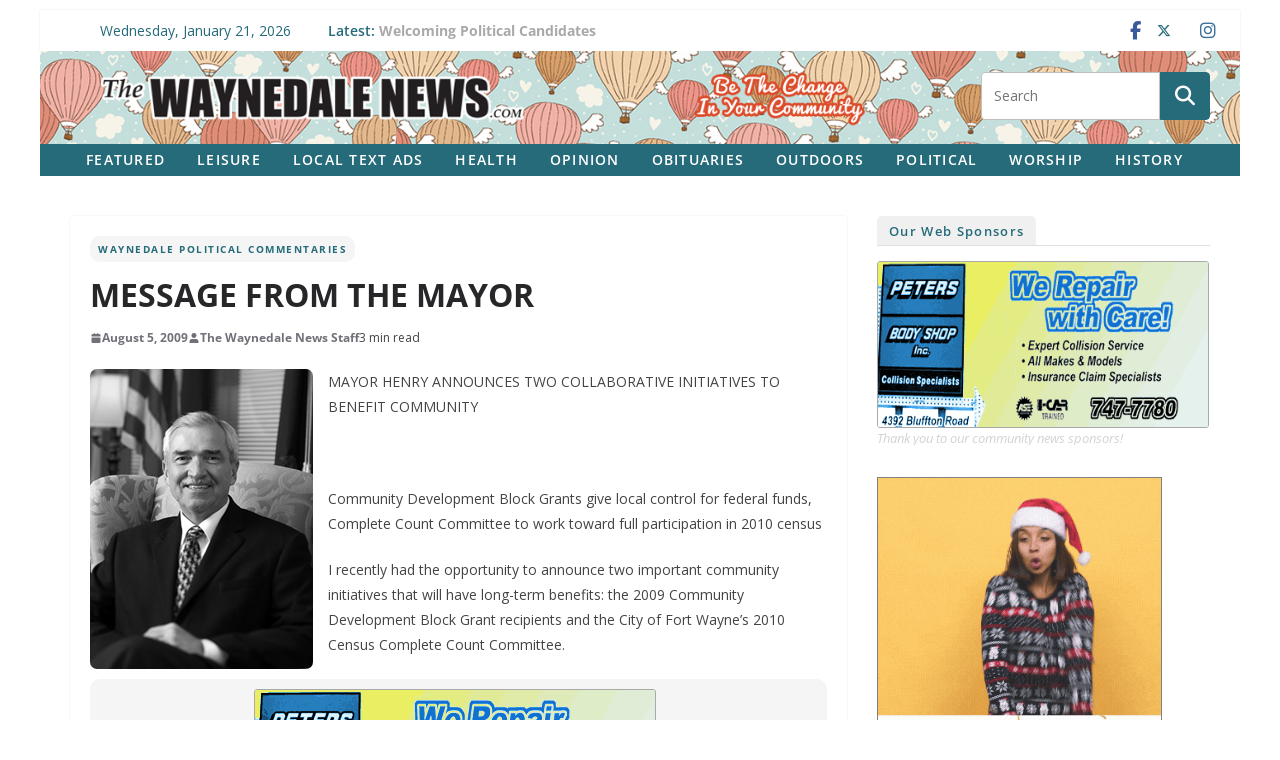

--- FILE ---
content_type: text/html; charset=UTF-8
request_url: https://waynedalenews.com/2009/08/message-from-the-mayor86/
body_size: 26605
content:
		<!doctype html>
		<html lang="en-US" prefix="og: http://ogp.me/ns# fb: http://ogp.me/ns/fb#">
		
<head>

			<meta charset="UTF-8"/>
		<meta name="viewport" content="width=device-width, initial-scale=1">
		<link rel="profile" href="http://gmpg.org/xfn/11"/>
		
	<title>MESSAGE FROM THE MAYOR &#8211; The Waynedale News</title>
<meta name='robots' content='max-image-preview:large' />
<link rel='dns-prefetch' href='//challenges.cloudflare.com' />
<link rel='dns-prefetch' href='//stats.wp.com' />
<link rel='dns-prefetch' href='//fonts.googleapis.com' />
<link rel="alternate" type="application/rss+xml" title="The Waynedale News &raquo; Feed" href="https://waynedalenews.com/feed/" />
<link rel="alternate" type="application/rss+xml" title="The Waynedale News &raquo; Comments Feed" href="https://waynedalenews.com/comments/feed/" />
<script type="text/javascript" id="wpp-js" src="https://waynedalenews.com/wp-content/plugins/wordpress-popular-posts/assets/js/wpp.js?ver=7.3.6" data-sampling="0" data-sampling-rate="100" data-api-url="https://waynedalenews.com/wp-json/wordpress-popular-posts" data-post-id="330" data-token="87896c03dc" data-lang="0" data-debug="1"></script>
<link rel="alternate" title="oEmbed (JSON)" type="application/json+oembed" href="https://waynedalenews.com/wp-json/oembed/1.0/embed?url=https%3A%2F%2Fwaynedalenews.com%2F2009%2F08%2Fmessage-from-the-mayor86%2F" />
<link rel="alternate" title="oEmbed (XML)" type="text/xml+oembed" href="https://waynedalenews.com/wp-json/oembed/1.0/embed?url=https%3A%2F%2Fwaynedalenews.com%2F2009%2F08%2Fmessage-from-the-mayor86%2F&#038;format=xml" />
<style id='wp-img-auto-sizes-contain-inline-css' type='text/css'>
img:is([sizes=auto i],[sizes^="auto," i]){contain-intrinsic-size:3000px 1500px}
/*# sourceURL=wp-img-auto-sizes-contain-inline-css */
</style>
<style id='wp-emoji-styles-inline-css' type='text/css'>

	img.wp-smiley, img.emoji {
		display: inline !important;
		border: none !important;
		box-shadow: none !important;
		height: 1em !important;
		width: 1em !important;
		margin: 0 0.07em !important;
		vertical-align: -0.1em !important;
		background: none !important;
		padding: 0 !important;
	}
/*# sourceURL=wp-emoji-styles-inline-css */
</style>
<style id='wp-block-library-inline-css' type='text/css'>
:root{--wp-block-synced-color:#7a00df;--wp-block-synced-color--rgb:122,0,223;--wp-bound-block-color:var(--wp-block-synced-color);--wp-editor-canvas-background:#ddd;--wp-admin-theme-color:#007cba;--wp-admin-theme-color--rgb:0,124,186;--wp-admin-theme-color-darker-10:#006ba1;--wp-admin-theme-color-darker-10--rgb:0,107,160.5;--wp-admin-theme-color-darker-20:#005a87;--wp-admin-theme-color-darker-20--rgb:0,90,135;--wp-admin-border-width-focus:2px}@media (min-resolution:192dpi){:root{--wp-admin-border-width-focus:1.5px}}.wp-element-button{cursor:pointer}:root .has-very-light-gray-background-color{background-color:#eee}:root .has-very-dark-gray-background-color{background-color:#313131}:root .has-very-light-gray-color{color:#eee}:root .has-very-dark-gray-color{color:#313131}:root .has-vivid-green-cyan-to-vivid-cyan-blue-gradient-background{background:linear-gradient(135deg,#00d084,#0693e3)}:root .has-purple-crush-gradient-background{background:linear-gradient(135deg,#34e2e4,#4721fb 50%,#ab1dfe)}:root .has-hazy-dawn-gradient-background{background:linear-gradient(135deg,#faaca8,#dad0ec)}:root .has-subdued-olive-gradient-background{background:linear-gradient(135deg,#fafae1,#67a671)}:root .has-atomic-cream-gradient-background{background:linear-gradient(135deg,#fdd79a,#004a59)}:root .has-nightshade-gradient-background{background:linear-gradient(135deg,#330968,#31cdcf)}:root .has-midnight-gradient-background{background:linear-gradient(135deg,#020381,#2874fc)}:root{--wp--preset--font-size--normal:16px;--wp--preset--font-size--huge:42px}.has-regular-font-size{font-size:1em}.has-larger-font-size{font-size:2.625em}.has-normal-font-size{font-size:var(--wp--preset--font-size--normal)}.has-huge-font-size{font-size:var(--wp--preset--font-size--huge)}.has-text-align-center{text-align:center}.has-text-align-left{text-align:left}.has-text-align-right{text-align:right}.has-fit-text{white-space:nowrap!important}#end-resizable-editor-section{display:none}.aligncenter{clear:both}.items-justified-left{justify-content:flex-start}.items-justified-center{justify-content:center}.items-justified-right{justify-content:flex-end}.items-justified-space-between{justify-content:space-between}.screen-reader-text{border:0;clip-path:inset(50%);height:1px;margin:-1px;overflow:hidden;padding:0;position:absolute;width:1px;word-wrap:normal!important}.screen-reader-text:focus{background-color:#ddd;clip-path:none;color:#444;display:block;font-size:1em;height:auto;left:5px;line-height:normal;padding:15px 23px 14px;text-decoration:none;top:5px;width:auto;z-index:100000}html :where(.has-border-color){border-style:solid}html :where([style*=border-top-color]){border-top-style:solid}html :where([style*=border-right-color]){border-right-style:solid}html :where([style*=border-bottom-color]){border-bottom-style:solid}html :where([style*=border-left-color]){border-left-style:solid}html :where([style*=border-width]){border-style:solid}html :where([style*=border-top-width]){border-top-style:solid}html :where([style*=border-right-width]){border-right-style:solid}html :where([style*=border-bottom-width]){border-bottom-style:solid}html :where([style*=border-left-width]){border-left-style:solid}html :where(img[class*=wp-image-]){height:auto;max-width:100%}:where(figure){margin:0 0 1em}html :where(.is-position-sticky){--wp-admin--admin-bar--position-offset:var(--wp-admin--admin-bar--height,0px)}@media screen and (max-width:600px){html :where(.is-position-sticky){--wp-admin--admin-bar--position-offset:0px}}

/*# sourceURL=wp-block-library-inline-css */
</style><style id='global-styles-inline-css' type='text/css'>
:root{--wp--preset--aspect-ratio--square: 1;--wp--preset--aspect-ratio--4-3: 4/3;--wp--preset--aspect-ratio--3-4: 3/4;--wp--preset--aspect-ratio--3-2: 3/2;--wp--preset--aspect-ratio--2-3: 2/3;--wp--preset--aspect-ratio--16-9: 16/9;--wp--preset--aspect-ratio--9-16: 9/16;--wp--preset--color--black: #000000;--wp--preset--color--cyan-bluish-gray: #abb8c3;--wp--preset--color--white: #ffffff;--wp--preset--color--pale-pink: #f78da7;--wp--preset--color--vivid-red: #cf2e2e;--wp--preset--color--luminous-vivid-orange: #ff6900;--wp--preset--color--luminous-vivid-amber: #fcb900;--wp--preset--color--light-green-cyan: #7bdcb5;--wp--preset--color--vivid-green-cyan: #00d084;--wp--preset--color--pale-cyan-blue: #8ed1fc;--wp--preset--color--vivid-cyan-blue: #0693e3;--wp--preset--color--vivid-purple: #9b51e0;--wp--preset--color--cm-color-1: #257BC1;--wp--preset--color--cm-color-2: #2270B0;--wp--preset--color--cm-color-3: #FFFFFF;--wp--preset--color--cm-color-4: #F9FEFD;--wp--preset--color--cm-color-5: #27272A;--wp--preset--color--cm-color-6: #16181A;--wp--preset--color--cm-color-7: #8F8F8F;--wp--preset--color--cm-color-8: #FFFFFF;--wp--preset--color--cm-color-9: #C7C7C7;--wp--preset--gradient--vivid-cyan-blue-to-vivid-purple: linear-gradient(135deg,rgb(6,147,227) 0%,rgb(155,81,224) 100%);--wp--preset--gradient--light-green-cyan-to-vivid-green-cyan: linear-gradient(135deg,rgb(122,220,180) 0%,rgb(0,208,130) 100%);--wp--preset--gradient--luminous-vivid-amber-to-luminous-vivid-orange: linear-gradient(135deg,rgb(252,185,0) 0%,rgb(255,105,0) 100%);--wp--preset--gradient--luminous-vivid-orange-to-vivid-red: linear-gradient(135deg,rgb(255,105,0) 0%,rgb(207,46,46) 100%);--wp--preset--gradient--very-light-gray-to-cyan-bluish-gray: linear-gradient(135deg,rgb(238,238,238) 0%,rgb(169,184,195) 100%);--wp--preset--gradient--cool-to-warm-spectrum: linear-gradient(135deg,rgb(74,234,220) 0%,rgb(151,120,209) 20%,rgb(207,42,186) 40%,rgb(238,44,130) 60%,rgb(251,105,98) 80%,rgb(254,248,76) 100%);--wp--preset--gradient--blush-light-purple: linear-gradient(135deg,rgb(255,206,236) 0%,rgb(152,150,240) 100%);--wp--preset--gradient--blush-bordeaux: linear-gradient(135deg,rgb(254,205,165) 0%,rgb(254,45,45) 50%,rgb(107,0,62) 100%);--wp--preset--gradient--luminous-dusk: linear-gradient(135deg,rgb(255,203,112) 0%,rgb(199,81,192) 50%,rgb(65,88,208) 100%);--wp--preset--gradient--pale-ocean: linear-gradient(135deg,rgb(255,245,203) 0%,rgb(182,227,212) 50%,rgb(51,167,181) 100%);--wp--preset--gradient--electric-grass: linear-gradient(135deg,rgb(202,248,128) 0%,rgb(113,206,126) 100%);--wp--preset--gradient--midnight: linear-gradient(135deg,rgb(2,3,129) 0%,rgb(40,116,252) 100%);--wp--preset--font-size--small: 13px;--wp--preset--font-size--medium: 16px;--wp--preset--font-size--large: 20px;--wp--preset--font-size--x-large: 24px;--wp--preset--font-size--xx-large: 30px;--wp--preset--font-size--huge: 36px;--wp--preset--font-family--dm-sans: DM Sans, sans-serif;--wp--preset--font-family--public-sans: Public Sans, sans-serif;--wp--preset--font-family--roboto: Roboto, sans-serif;--wp--preset--font-family--segoe-ui: Segoe UI, Arial, sans-serif;--wp--preset--font-family--ibm-plex-serif: IBM Plex Serif, sans-serif;--wp--preset--font-family--inter: Inter, sans-serif;--wp--preset--spacing--20: 0.44rem;--wp--preset--spacing--30: 0.67rem;--wp--preset--spacing--40: 1rem;--wp--preset--spacing--50: 1.5rem;--wp--preset--spacing--60: 2.25rem;--wp--preset--spacing--70: 3.38rem;--wp--preset--spacing--80: 5.06rem;--wp--preset--shadow--natural: 6px 6px 9px rgba(0, 0, 0, 0.2);--wp--preset--shadow--deep: 12px 12px 50px rgba(0, 0, 0, 0.4);--wp--preset--shadow--sharp: 6px 6px 0px rgba(0, 0, 0, 0.2);--wp--preset--shadow--outlined: 6px 6px 0px -3px rgb(255, 255, 255), 6px 6px rgb(0, 0, 0);--wp--preset--shadow--crisp: 6px 6px 0px rgb(0, 0, 0);}:root { --wp--style--global--content-size: 760px;--wp--style--global--wide-size: 1160px; }:where(body) { margin: 0; }.wp-site-blocks > .alignleft { float: left; margin-right: 2em; }.wp-site-blocks > .alignright { float: right; margin-left: 2em; }.wp-site-blocks > .aligncenter { justify-content: center; margin-left: auto; margin-right: auto; }:where(.wp-site-blocks) > * { margin-block-start: 24px; margin-block-end: 0; }:where(.wp-site-blocks) > :first-child { margin-block-start: 0; }:where(.wp-site-blocks) > :last-child { margin-block-end: 0; }:root { --wp--style--block-gap: 24px; }:root :where(.is-layout-flow) > :first-child{margin-block-start: 0;}:root :where(.is-layout-flow) > :last-child{margin-block-end: 0;}:root :where(.is-layout-flow) > *{margin-block-start: 24px;margin-block-end: 0;}:root :where(.is-layout-constrained) > :first-child{margin-block-start: 0;}:root :where(.is-layout-constrained) > :last-child{margin-block-end: 0;}:root :where(.is-layout-constrained) > *{margin-block-start: 24px;margin-block-end: 0;}:root :where(.is-layout-flex){gap: 24px;}:root :where(.is-layout-grid){gap: 24px;}.is-layout-flow > .alignleft{float: left;margin-inline-start: 0;margin-inline-end: 2em;}.is-layout-flow > .alignright{float: right;margin-inline-start: 2em;margin-inline-end: 0;}.is-layout-flow > .aligncenter{margin-left: auto !important;margin-right: auto !important;}.is-layout-constrained > .alignleft{float: left;margin-inline-start: 0;margin-inline-end: 2em;}.is-layout-constrained > .alignright{float: right;margin-inline-start: 2em;margin-inline-end: 0;}.is-layout-constrained > .aligncenter{margin-left: auto !important;margin-right: auto !important;}.is-layout-constrained > :where(:not(.alignleft):not(.alignright):not(.alignfull)){max-width: var(--wp--style--global--content-size);margin-left: auto !important;margin-right: auto !important;}.is-layout-constrained > .alignwide{max-width: var(--wp--style--global--wide-size);}body .is-layout-flex{display: flex;}.is-layout-flex{flex-wrap: wrap;align-items: center;}.is-layout-flex > :is(*, div){margin: 0;}body .is-layout-grid{display: grid;}.is-layout-grid > :is(*, div){margin: 0;}body{padding-top: 0px;padding-right: 0px;padding-bottom: 0px;padding-left: 0px;}a:where(:not(.wp-element-button)){text-decoration: underline;}:root :where(.wp-element-button, .wp-block-button__link){background-color: #32373c;border-width: 0;color: #fff;font-family: inherit;font-size: inherit;font-style: inherit;font-weight: inherit;letter-spacing: inherit;line-height: inherit;padding-top: calc(0.667em + 2px);padding-right: calc(1.333em + 2px);padding-bottom: calc(0.667em + 2px);padding-left: calc(1.333em + 2px);text-decoration: none;text-transform: inherit;}.has-black-color{color: var(--wp--preset--color--black) !important;}.has-cyan-bluish-gray-color{color: var(--wp--preset--color--cyan-bluish-gray) !important;}.has-white-color{color: var(--wp--preset--color--white) !important;}.has-pale-pink-color{color: var(--wp--preset--color--pale-pink) !important;}.has-vivid-red-color{color: var(--wp--preset--color--vivid-red) !important;}.has-luminous-vivid-orange-color{color: var(--wp--preset--color--luminous-vivid-orange) !important;}.has-luminous-vivid-amber-color{color: var(--wp--preset--color--luminous-vivid-amber) !important;}.has-light-green-cyan-color{color: var(--wp--preset--color--light-green-cyan) !important;}.has-vivid-green-cyan-color{color: var(--wp--preset--color--vivid-green-cyan) !important;}.has-pale-cyan-blue-color{color: var(--wp--preset--color--pale-cyan-blue) !important;}.has-vivid-cyan-blue-color{color: var(--wp--preset--color--vivid-cyan-blue) !important;}.has-vivid-purple-color{color: var(--wp--preset--color--vivid-purple) !important;}.has-cm-color-1-color{color: var(--wp--preset--color--cm-color-1) !important;}.has-cm-color-2-color{color: var(--wp--preset--color--cm-color-2) !important;}.has-cm-color-3-color{color: var(--wp--preset--color--cm-color-3) !important;}.has-cm-color-4-color{color: var(--wp--preset--color--cm-color-4) !important;}.has-cm-color-5-color{color: var(--wp--preset--color--cm-color-5) !important;}.has-cm-color-6-color{color: var(--wp--preset--color--cm-color-6) !important;}.has-cm-color-7-color{color: var(--wp--preset--color--cm-color-7) !important;}.has-cm-color-8-color{color: var(--wp--preset--color--cm-color-8) !important;}.has-cm-color-9-color{color: var(--wp--preset--color--cm-color-9) !important;}.has-black-background-color{background-color: var(--wp--preset--color--black) !important;}.has-cyan-bluish-gray-background-color{background-color: var(--wp--preset--color--cyan-bluish-gray) !important;}.has-white-background-color{background-color: var(--wp--preset--color--white) !important;}.has-pale-pink-background-color{background-color: var(--wp--preset--color--pale-pink) !important;}.has-vivid-red-background-color{background-color: var(--wp--preset--color--vivid-red) !important;}.has-luminous-vivid-orange-background-color{background-color: var(--wp--preset--color--luminous-vivid-orange) !important;}.has-luminous-vivid-amber-background-color{background-color: var(--wp--preset--color--luminous-vivid-amber) !important;}.has-light-green-cyan-background-color{background-color: var(--wp--preset--color--light-green-cyan) !important;}.has-vivid-green-cyan-background-color{background-color: var(--wp--preset--color--vivid-green-cyan) !important;}.has-pale-cyan-blue-background-color{background-color: var(--wp--preset--color--pale-cyan-blue) !important;}.has-vivid-cyan-blue-background-color{background-color: var(--wp--preset--color--vivid-cyan-blue) !important;}.has-vivid-purple-background-color{background-color: var(--wp--preset--color--vivid-purple) !important;}.has-cm-color-1-background-color{background-color: var(--wp--preset--color--cm-color-1) !important;}.has-cm-color-2-background-color{background-color: var(--wp--preset--color--cm-color-2) !important;}.has-cm-color-3-background-color{background-color: var(--wp--preset--color--cm-color-3) !important;}.has-cm-color-4-background-color{background-color: var(--wp--preset--color--cm-color-4) !important;}.has-cm-color-5-background-color{background-color: var(--wp--preset--color--cm-color-5) !important;}.has-cm-color-6-background-color{background-color: var(--wp--preset--color--cm-color-6) !important;}.has-cm-color-7-background-color{background-color: var(--wp--preset--color--cm-color-7) !important;}.has-cm-color-8-background-color{background-color: var(--wp--preset--color--cm-color-8) !important;}.has-cm-color-9-background-color{background-color: var(--wp--preset--color--cm-color-9) !important;}.has-black-border-color{border-color: var(--wp--preset--color--black) !important;}.has-cyan-bluish-gray-border-color{border-color: var(--wp--preset--color--cyan-bluish-gray) !important;}.has-white-border-color{border-color: var(--wp--preset--color--white) !important;}.has-pale-pink-border-color{border-color: var(--wp--preset--color--pale-pink) !important;}.has-vivid-red-border-color{border-color: var(--wp--preset--color--vivid-red) !important;}.has-luminous-vivid-orange-border-color{border-color: var(--wp--preset--color--luminous-vivid-orange) !important;}.has-luminous-vivid-amber-border-color{border-color: var(--wp--preset--color--luminous-vivid-amber) !important;}.has-light-green-cyan-border-color{border-color: var(--wp--preset--color--light-green-cyan) !important;}.has-vivid-green-cyan-border-color{border-color: var(--wp--preset--color--vivid-green-cyan) !important;}.has-pale-cyan-blue-border-color{border-color: var(--wp--preset--color--pale-cyan-blue) !important;}.has-vivid-cyan-blue-border-color{border-color: var(--wp--preset--color--vivid-cyan-blue) !important;}.has-vivid-purple-border-color{border-color: var(--wp--preset--color--vivid-purple) !important;}.has-cm-color-1-border-color{border-color: var(--wp--preset--color--cm-color-1) !important;}.has-cm-color-2-border-color{border-color: var(--wp--preset--color--cm-color-2) !important;}.has-cm-color-3-border-color{border-color: var(--wp--preset--color--cm-color-3) !important;}.has-cm-color-4-border-color{border-color: var(--wp--preset--color--cm-color-4) !important;}.has-cm-color-5-border-color{border-color: var(--wp--preset--color--cm-color-5) !important;}.has-cm-color-6-border-color{border-color: var(--wp--preset--color--cm-color-6) !important;}.has-cm-color-7-border-color{border-color: var(--wp--preset--color--cm-color-7) !important;}.has-cm-color-8-border-color{border-color: var(--wp--preset--color--cm-color-8) !important;}.has-cm-color-9-border-color{border-color: var(--wp--preset--color--cm-color-9) !important;}.has-vivid-cyan-blue-to-vivid-purple-gradient-background{background: var(--wp--preset--gradient--vivid-cyan-blue-to-vivid-purple) !important;}.has-light-green-cyan-to-vivid-green-cyan-gradient-background{background: var(--wp--preset--gradient--light-green-cyan-to-vivid-green-cyan) !important;}.has-luminous-vivid-amber-to-luminous-vivid-orange-gradient-background{background: var(--wp--preset--gradient--luminous-vivid-amber-to-luminous-vivid-orange) !important;}.has-luminous-vivid-orange-to-vivid-red-gradient-background{background: var(--wp--preset--gradient--luminous-vivid-orange-to-vivid-red) !important;}.has-very-light-gray-to-cyan-bluish-gray-gradient-background{background: var(--wp--preset--gradient--very-light-gray-to-cyan-bluish-gray) !important;}.has-cool-to-warm-spectrum-gradient-background{background: var(--wp--preset--gradient--cool-to-warm-spectrum) !important;}.has-blush-light-purple-gradient-background{background: var(--wp--preset--gradient--blush-light-purple) !important;}.has-blush-bordeaux-gradient-background{background: var(--wp--preset--gradient--blush-bordeaux) !important;}.has-luminous-dusk-gradient-background{background: var(--wp--preset--gradient--luminous-dusk) !important;}.has-pale-ocean-gradient-background{background: var(--wp--preset--gradient--pale-ocean) !important;}.has-electric-grass-gradient-background{background: var(--wp--preset--gradient--electric-grass) !important;}.has-midnight-gradient-background{background: var(--wp--preset--gradient--midnight) !important;}.has-small-font-size{font-size: var(--wp--preset--font-size--small) !important;}.has-medium-font-size{font-size: var(--wp--preset--font-size--medium) !important;}.has-large-font-size{font-size: var(--wp--preset--font-size--large) !important;}.has-x-large-font-size{font-size: var(--wp--preset--font-size--x-large) !important;}.has-xx-large-font-size{font-size: var(--wp--preset--font-size--xx-large) !important;}.has-huge-font-size{font-size: var(--wp--preset--font-size--huge) !important;}.has-dm-sans-font-family{font-family: var(--wp--preset--font-family--dm-sans) !important;}.has-public-sans-font-family{font-family: var(--wp--preset--font-family--public-sans) !important;}.has-roboto-font-family{font-family: var(--wp--preset--font-family--roboto) !important;}.has-segoe-ui-font-family{font-family: var(--wp--preset--font-family--segoe-ui) !important;}.has-ibm-plex-serif-font-family{font-family: var(--wp--preset--font-family--ibm-plex-serif) !important;}.has-inter-font-family{font-family: var(--wp--preset--font-family--inter) !important;}
/*# sourceURL=global-styles-inline-css */
</style>

<link rel='stylesheet' id='catch-infinite-scroll-css' href='https://waynedalenews.com/wp-content/plugins/catch-infinite-scroll/public/css/catch-infinite-scroll-public.css?ver=2.0.8' type='text/css' media='all' />
<link rel='stylesheet' id='wpcf7-stripe-css' href='https://waynedalenews.com/wp-content/plugins/contact-form-7/modules/stripe/style.css?ver=6.1.4' type='text/css' media='all' />
<link rel='stylesheet' id='contact-form-7-css' href='https://waynedalenews.com/wp-content/plugins/contact-form-7/includes/css/styles.css?ver=6.1.4' type='text/css' media='all' />
<link rel='stylesheet' id='wordpress-popular-posts-css-css' href='https://waynedalenews.com/wp-content/plugins/wordpress-popular-posts/assets/css/wpp.css?ver=7.3.6' type='text/css' media='all' />
<link rel='stylesheet' id='colormag_style-css' href='https://waynedalenews.com/wp-content/themes/colormag/style.css?ver=1769006454' type='text/css' media='all' />
<style id='colormag_style-inline-css' type='text/css'>
.colormag-button,
			blockquote, button,
			input[type=reset],
			input[type=button],
			input[type=submit],
			.cm-home-icon.front_page_on,
			.cm-post-categories a,
			.cm-primary-nav ul li ul li:hover,
			.cm-primary-nav ul li.current-menu-item,
			.cm-primary-nav ul li.current_page_ancestor,
			.cm-primary-nav ul li.current-menu-ancestor,
			.cm-primary-nav ul li.current_page_item,
			.cm-primary-nav ul li:hover,
			.cm-primary-nav ul li.focus,
			.cm-mobile-nav li a:hover,
			.colormag-header-clean #cm-primary-nav .cm-menu-toggle:hover,
			.cm-header .cm-mobile-nav li:hover,
			.cm-header .cm-mobile-nav li.current-page-ancestor,
			.cm-header .cm-mobile-nav li.current-menu-ancestor,
			.cm-header .cm-mobile-nav li.current-page-item,
			.cm-header .cm-mobile-nav li.current-menu-item,
			.cm-primary-nav ul li.focus > a,
			.cm-layout-2 .cm-primary-nav ul ul.sub-menu li.focus > a,
			.cm-mobile-nav .current-menu-item>a, .cm-mobile-nav .current_page_item>a,
			.colormag-header-clean .cm-mobile-nav li:hover > a,
			.colormag-header-clean .cm-mobile-nav li.current-page-ancestor > a,
			.colormag-header-clean .cm-mobile-nav li.current-menu-ancestor > a,
			.colormag-header-clean .cm-mobile-nav li.current-page-item > a,
			.colormag-header-clean .cm-mobile-nav li.current-menu-item > a,
			.fa.search-top:hover,
			.widget_call_to_action .btn--primary,
			.colormag-footer--classic .cm-footer-cols .cm-row .cm-widget-title span::before,
			.colormag-footer--classic-bordered .cm-footer-cols .cm-row .cm-widget-title span::before,
			.cm-featured-posts .cm-widget-title span,
			.cm-featured-category-slider-widget .cm-slide-content .cm-entry-header-meta .cm-post-categories a,
			.cm-highlighted-posts .cm-post-content .cm-entry-header-meta .cm-post-categories a,
			.cm-category-slide-next, .cm-category-slide-prev, .slide-next,
			.slide-prev, .cm-tabbed-widget ul li, .cm-posts .wp-pagenavi .current,
			.cm-posts .wp-pagenavi a:hover, .cm-secondary .cm-widget-title span,
			.cm-posts .post .cm-post-content .cm-entry-header-meta .cm-post-categories a,
			.cm-page-header .cm-page-title span, .entry-meta .post-format i,
			.format-link .cm-entry-summary a, .cm-entry-button, .infinite-scroll .tg-infinite-scroll,
			.no-more-post-text, .pagination span,
			.comments-area .comment-author-link span,
			.cm-footer-cols .cm-row .cm-widget-title span,
			.advertisement_above_footer .cm-widget-title span,
			.error, .cm-primary .cm-widget-title span,
			.related-posts-wrapper.style-three .cm-post-content .cm-entry-title a:hover:before,
			.cm-slider-area .cm-widget-title span,
			.cm-beside-slider-widget .cm-widget-title span,
			.top-full-width-sidebar .cm-widget-title span,
			.wp-block-quote, .wp-block-quote.is-style-large,
			.wp-block-quote.has-text-align-right,
			.cm-error-404 .cm-btn, .widget .wp-block-heading, .wp-block-search button,
			.widget a::before, .cm-post-date a::before,
			.byline a::before,
			.colormag-footer--classic-bordered .cm-widget-title::before,
			.wp-block-button__link,
			#cm-tertiary .cm-widget-title span,
			.link-pagination .post-page-numbers.current,
			.wp-block-query-pagination-numbers .page-numbers.current,
			.wp-element-button,
			.wp-block-button .wp-block-button__link,
			.wp-element-button,
			.cm-layout-2 .cm-primary-nav ul ul.sub-menu li:hover,
			.cm-layout-2 .cm-primary-nav ul ul.sub-menu li.current-menu-ancestor,
			.cm-layout-2 .cm-primary-nav ul ul.sub-menu li.current-menu-item,
			.cm-layout-2 .cm-primary-nav ul ul.sub-menu li.focus,
			.search-wrap button,
			.page-numbers .current,
			.cm-footer-builder .cm-widget-title span,
			.wp-block-search .wp-element-button:hover{background-color:#256b79;}a,
			.cm-layout-2 #cm-primary-nav .fa.search-top:hover,
			.cm-layout-2 #cm-primary-nav.cm-mobile-nav .cm-random-post a:hover .fa-random,
			.cm-layout-2 #cm-primary-nav.cm-primary-nav .cm-random-post a:hover .fa-random,
			.cm-layout-2 .breaking-news .newsticker a:hover,
			.cm-layout-2 .cm-primary-nav ul li.current-menu-item > a,
			.cm-layout-2 .cm-primary-nav ul li.current_page_item > a,
			.cm-layout-2 .cm-primary-nav ul li:hover > a,
			.cm-layout-2 .cm-primary-nav ul li.focus > a
			.dark-skin .cm-layout-2-style-1 #cm-primary-nav.cm-primary-nav .cm-home-icon:hover .fa,
			.byline a:hover, .comments a:hover, .cm-edit-link a:hover, .cm-post-date a:hover,
			.social-links:not(.cm-header-actions .social-links) i.fa:hover, .cm-tag-links a:hover,
			.colormag-header-clean .social-links li:hover i.fa, .cm-layout-2-style-1 .social-links li:hover i.fa,
			.colormag-header-clean .breaking-news .newsticker a:hover, .widget_featured_posts .article-content .cm-entry-title a:hover,
			.widget_featured_slider .slide-content .cm-below-entry-meta .byline a:hover,
			.widget_featured_slider .slide-content .cm-below-entry-meta .comments a:hover,
			.widget_featured_slider .slide-content .cm-below-entry-meta .cm-post-date a:hover,
			.widget_featured_slider .slide-content .cm-entry-title a:hover,
			.widget_block_picture_news.widget_featured_posts .article-content .cm-entry-title a:hover,
			.widget_highlighted_posts .article-content .cm-below-entry-meta .byline a:hover,
			.widget_highlighted_posts .article-content .cm-below-entry-meta .comments a:hover,
			.widget_highlighted_posts .article-content .cm-below-entry-meta .cm-post-date a:hover,
			.widget_highlighted_posts .article-content .cm-entry-title a:hover, i.fa-arrow-up, i.fa-arrow-down,
			.cm-site-title a, #content .post .article-content .cm-entry-title a:hover, .entry-meta .byline i,
			.entry-meta .cat-links i, .entry-meta a, .post .cm-entry-title a:hover, .search .cm-entry-title a:hover,
			.entry-meta .comments-link a:hover, .entry-meta .cm-edit-link a:hover, .entry-meta .cm-post-date a:hover,
			.entry-meta .cm-tag-links a:hover, .single #content .tags a:hover, .count, .next a:hover, .previous a:hover,
			.related-posts-main-title .fa, .single-related-posts .article-content .cm-entry-title a:hover,
			.pagination a span:hover,
			#content .comments-area a.comment-cm-edit-link:hover, #content .comments-area a.comment-permalink:hover,
			#content .comments-area article header cite a:hover, .comments-area .comment-author-link a:hover,
			.comment .comment-reply-link:hover,
			.nav-next a, .nav-previous a,
			#cm-footer .cm-footer-menu ul li a:hover,
			.cm-footer-cols .cm-row a:hover, a#scroll-up i, .related-posts-wrapper-flyout .cm-entry-title a:hover,
			.human-diff-time .human-diff-time-display:hover,
			.cm-layout-2-style-1 #cm-primary-nav .fa:hover,
			.cm-footer-bar a,
			.cm-post-date a:hover,
			.cm-author a:hover,
			.cm-comments-link a:hover,
			.cm-tag-links a:hover,
			.cm-edit-link a:hover,
			.cm-footer-bar .copyright a,
			.cm-featured-posts .cm-entry-title a:hover,
			.cm-posts .post .cm-post-content .cm-entry-title a:hover,
			.cm-posts .post .single-title-above .cm-entry-title a:hover,
			.cm-layout-2 .cm-primary-nav ul li:hover > a,
			.cm-layout-2 #cm-primary-nav .fa:hover,
			.cm-entry-title a:hover,
			button:hover, input[type="button"]:hover,
			input[type="reset"]:hover,
			input[type="submit"]:hover,
			.wp-block-button .wp-block-button__link:hover,
			.cm-button:hover,
			.wp-element-button:hover,
			li.product .added_to_cart:hover,
			.comments-area .comment-permalink:hover,
			.cm-footer-bar-area .cm-footer-bar__2 a{color:#256b79;}#cm-primary-nav,
			.cm-contained .cm-header-2 .cm-row, .cm-header-builder.cm-full-width .cm-main-header .cm-header-bottom-row{border-top-color:#256b79;}.cm-layout-2 #cm-primary-nav,
			.cm-layout-2 .cm-primary-nav ul ul.sub-menu li:hover,
			.cm-layout-2 .cm-primary-nav ul > li:hover > a,
			.cm-layout-2 .cm-primary-nav ul > li.current-menu-item > a,
			.cm-layout-2 .cm-primary-nav ul > li.current-menu-ancestor > a,
			.cm-layout-2 .cm-primary-nav ul ul.sub-menu li.current-menu-ancestor,
			.cm-layout-2 .cm-primary-nav ul ul.sub-menu li.current-menu-item,
			.cm-layout-2 .cm-primary-nav ul ul.sub-menu li.focus,
			cm-layout-2 .cm-primary-nav ul ul.sub-menu li.current-menu-ancestor,
			cm-layout-2 .cm-primary-nav ul ul.sub-menu li.current-menu-item,
			cm-layout-2 #cm-primary-nav .cm-menu-toggle:hover,
			cm-layout-2 #cm-primary-nav.cm-mobile-nav .cm-menu-toggle,
			cm-layout-2 .cm-primary-nav ul > li:hover > a,
			cm-layout-2 .cm-primary-nav ul > li.current-menu-item > a,
			cm-layout-2 .cm-primary-nav ul > li.current-menu-ancestor > a,
			.cm-layout-2 .cm-primary-nav ul li.focus > a, .pagination a span:hover,
			.cm-error-404 .cm-btn,
			.single-post .cm-post-categories a::after,
			.widget .block-title,
			.cm-layout-2 .cm-primary-nav ul li.focus > a,
			button,
			input[type="button"],
			input[type="reset"],
			input[type="submit"],
			.wp-block-button .wp-block-button__link,
			.cm-button,
			.wp-element-button,
			li.product .added_to_cart{border-color:#256b79;}.cm-secondary .cm-widget-title,
			#cm-tertiary .cm-widget-title,
			.widget_featured_posts .widget-title,
			#secondary .widget-title,
			#cm-tertiary .widget-title,
			.cm-page-header .cm-page-title,
			.cm-footer-cols .cm-row .widget-title,
			.advertisement_above_footer .widget-title,
			#primary .widget-title,
			.widget_slider_area .widget-title,
			.widget_beside_slider .widget-title,
			.top-full-width-sidebar .widget-title,
			.cm-footer-cols .cm-row .cm-widget-title,
			.cm-footer-bar .copyright a,
			.cm-layout-2.cm-layout-2-style-2 #cm-primary-nav,
			.cm-layout-2 .cm-primary-nav ul > li:hover > a,
			.cm-footer-builder .cm-widget-title,
			.cm-layout-2 .cm-primary-nav ul > li.current-menu-item > a{border-bottom-color:#256b79;}body{color:#444444;}.cm-posts .post{box-shadow:0px 0px 2px 0px #E4E4E7;}body,
			button,
			input,
			select,
			textarea,
			blockquote p,
			.entry-meta,
			.cm-entry-button,
			dl,
			.previous a,
			.next a,
			.nav-previous a,
			.nav-next a,
			#respond h3#reply-title #cancel-comment-reply-link,
			#respond form input[type="text"],
			#respond form textarea,
			.cm-secondary .widget,
			.cm-error-404 .widget,
			.cm-entry-summary p{font-family:Open Sans;}h1 ,h2, h3, h4, h5, h6{font-family:Open Sans;font-style:inherit;}@media screen and (min-width: 992px) {.cm-primary{width:70%;}}#cm-primary-nav{border-top-width:4px;}.colormag-button,
			input[type="reset"],
			input[type="button"],
			input[type="submit"],
			button,
			.cm-entry-button span,
			.wp-block-button .wp-block-button__link{color:#ffffff;}.cm-content{background-color:#ffffff;background-size:contain;}body,body.boxed{background-color:;background-position:;background-attachment:fixed;background-repeat:no-repeat;}.cm-header .cm-menu-toggle svg,
			.cm-header .cm-menu-toggle svg{fill:#fff;}.cm-footer-bar-area .cm-footer-bar__2 a{color:#207daf;}.colormag-button,
			blockquote, button,
			input[type=reset],
			input[type=button],
			input[type=submit],
			.cm-home-icon.front_page_on,
			.cm-post-categories a,
			.cm-primary-nav ul li ul li:hover,
			.cm-primary-nav ul li.current-menu-item,
			.cm-primary-nav ul li.current_page_ancestor,
			.cm-primary-nav ul li.current-menu-ancestor,
			.cm-primary-nav ul li.current_page_item,
			.cm-primary-nav ul li:hover,
			.cm-primary-nav ul li.focus,
			.cm-mobile-nav li a:hover,
			.colormag-header-clean #cm-primary-nav .cm-menu-toggle:hover,
			.cm-header .cm-mobile-nav li:hover,
			.cm-header .cm-mobile-nav li.current-page-ancestor,
			.cm-header .cm-mobile-nav li.current-menu-ancestor,
			.cm-header .cm-mobile-nav li.current-page-item,
			.cm-header .cm-mobile-nav li.current-menu-item,
			.cm-primary-nav ul li.focus > a,
			.cm-layout-2 .cm-primary-nav ul ul.sub-menu li.focus > a,
			.cm-mobile-nav .current-menu-item>a, .cm-mobile-nav .current_page_item>a,
			.colormag-header-clean .cm-mobile-nav li:hover > a,
			.colormag-header-clean .cm-mobile-nav li.current-page-ancestor > a,
			.colormag-header-clean .cm-mobile-nav li.current-menu-ancestor > a,
			.colormag-header-clean .cm-mobile-nav li.current-page-item > a,
			.colormag-header-clean .cm-mobile-nav li.current-menu-item > a,
			.fa.search-top:hover,
			.widget_call_to_action .btn--primary,
			.colormag-footer--classic .cm-footer-cols .cm-row .cm-widget-title span::before,
			.colormag-footer--classic-bordered .cm-footer-cols .cm-row .cm-widget-title span::before,
			.cm-featured-posts .cm-widget-title span,
			.cm-featured-category-slider-widget .cm-slide-content .cm-entry-header-meta .cm-post-categories a,
			.cm-highlighted-posts .cm-post-content .cm-entry-header-meta .cm-post-categories a,
			.cm-category-slide-next, .cm-category-slide-prev, .slide-next,
			.slide-prev, .cm-tabbed-widget ul li, .cm-posts .wp-pagenavi .current,
			.cm-posts .wp-pagenavi a:hover, .cm-secondary .cm-widget-title span,
			.cm-posts .post .cm-post-content .cm-entry-header-meta .cm-post-categories a,
			.cm-page-header .cm-page-title span, .entry-meta .post-format i,
			.format-link .cm-entry-summary a, .cm-entry-button, .infinite-scroll .tg-infinite-scroll,
			.no-more-post-text, .pagination span,
			.comments-area .comment-author-link span,
			.cm-footer-cols .cm-row .cm-widget-title span,
			.advertisement_above_footer .cm-widget-title span,
			.error, .cm-primary .cm-widget-title span,
			.related-posts-wrapper.style-three .cm-post-content .cm-entry-title a:hover:before,
			.cm-slider-area .cm-widget-title span,
			.cm-beside-slider-widget .cm-widget-title span,
			.top-full-width-sidebar .cm-widget-title span,
			.wp-block-quote, .wp-block-quote.is-style-large,
			.wp-block-quote.has-text-align-right,
			.cm-error-404 .cm-btn, .widget .wp-block-heading, .wp-block-search button,
			.widget a::before, .cm-post-date a::before,
			.byline a::before,
			.colormag-footer--classic-bordered .cm-widget-title::before,
			.wp-block-button__link,
			#cm-tertiary .cm-widget-title span,
			.link-pagination .post-page-numbers.current,
			.wp-block-query-pagination-numbers .page-numbers.current,
			.wp-element-button,
			.wp-block-button .wp-block-button__link,
			.wp-element-button,
			.cm-layout-2 .cm-primary-nav ul ul.sub-menu li:hover,
			.cm-layout-2 .cm-primary-nav ul ul.sub-menu li.current-menu-ancestor,
			.cm-layout-2 .cm-primary-nav ul ul.sub-menu li.current-menu-item,
			.cm-layout-2 .cm-primary-nav ul ul.sub-menu li.focus,
			.search-wrap button,
			.page-numbers .current,
			.cm-footer-builder .cm-widget-title span,
			.wp-block-search .wp-element-button:hover{background-color:#256b79;}a,
			.cm-layout-2 #cm-primary-nav .fa.search-top:hover,
			.cm-layout-2 #cm-primary-nav.cm-mobile-nav .cm-random-post a:hover .fa-random,
			.cm-layout-2 #cm-primary-nav.cm-primary-nav .cm-random-post a:hover .fa-random,
			.cm-layout-2 .breaking-news .newsticker a:hover,
			.cm-layout-2 .cm-primary-nav ul li.current-menu-item > a,
			.cm-layout-2 .cm-primary-nav ul li.current_page_item > a,
			.cm-layout-2 .cm-primary-nav ul li:hover > a,
			.cm-layout-2 .cm-primary-nav ul li.focus > a
			.dark-skin .cm-layout-2-style-1 #cm-primary-nav.cm-primary-nav .cm-home-icon:hover .fa,
			.byline a:hover, .comments a:hover, .cm-edit-link a:hover, .cm-post-date a:hover,
			.social-links:not(.cm-header-actions .social-links) i.fa:hover, .cm-tag-links a:hover,
			.colormag-header-clean .social-links li:hover i.fa, .cm-layout-2-style-1 .social-links li:hover i.fa,
			.colormag-header-clean .breaking-news .newsticker a:hover, .widget_featured_posts .article-content .cm-entry-title a:hover,
			.widget_featured_slider .slide-content .cm-below-entry-meta .byline a:hover,
			.widget_featured_slider .slide-content .cm-below-entry-meta .comments a:hover,
			.widget_featured_slider .slide-content .cm-below-entry-meta .cm-post-date a:hover,
			.widget_featured_slider .slide-content .cm-entry-title a:hover,
			.widget_block_picture_news.widget_featured_posts .article-content .cm-entry-title a:hover,
			.widget_highlighted_posts .article-content .cm-below-entry-meta .byline a:hover,
			.widget_highlighted_posts .article-content .cm-below-entry-meta .comments a:hover,
			.widget_highlighted_posts .article-content .cm-below-entry-meta .cm-post-date a:hover,
			.widget_highlighted_posts .article-content .cm-entry-title a:hover, i.fa-arrow-up, i.fa-arrow-down,
			.cm-site-title a, #content .post .article-content .cm-entry-title a:hover, .entry-meta .byline i,
			.entry-meta .cat-links i, .entry-meta a, .post .cm-entry-title a:hover, .search .cm-entry-title a:hover,
			.entry-meta .comments-link a:hover, .entry-meta .cm-edit-link a:hover, .entry-meta .cm-post-date a:hover,
			.entry-meta .cm-tag-links a:hover, .single #content .tags a:hover, .count, .next a:hover, .previous a:hover,
			.related-posts-main-title .fa, .single-related-posts .article-content .cm-entry-title a:hover,
			.pagination a span:hover,
			#content .comments-area a.comment-cm-edit-link:hover, #content .comments-area a.comment-permalink:hover,
			#content .comments-area article header cite a:hover, .comments-area .comment-author-link a:hover,
			.comment .comment-reply-link:hover,
			.nav-next a, .nav-previous a,
			#cm-footer .cm-footer-menu ul li a:hover,
			.cm-footer-cols .cm-row a:hover, a#scroll-up i, .related-posts-wrapper-flyout .cm-entry-title a:hover,
			.human-diff-time .human-diff-time-display:hover,
			.cm-layout-2-style-1 #cm-primary-nav .fa:hover,
			.cm-footer-bar a,
			.cm-post-date a:hover,
			.cm-author a:hover,
			.cm-comments-link a:hover,
			.cm-tag-links a:hover,
			.cm-edit-link a:hover,
			.cm-footer-bar .copyright a,
			.cm-featured-posts .cm-entry-title a:hover,
			.cm-posts .post .cm-post-content .cm-entry-title a:hover,
			.cm-posts .post .single-title-above .cm-entry-title a:hover,
			.cm-layout-2 .cm-primary-nav ul li:hover > a,
			.cm-layout-2 #cm-primary-nav .fa:hover,
			.cm-entry-title a:hover,
			button:hover, input[type="button"]:hover,
			input[type="reset"]:hover,
			input[type="submit"]:hover,
			.wp-block-button .wp-block-button__link:hover,
			.cm-button:hover,
			.wp-element-button:hover,
			li.product .added_to_cart:hover,
			.comments-area .comment-permalink:hover,
			.cm-footer-bar-area .cm-footer-bar__2 a{color:#256b79;}#cm-primary-nav,
			.cm-contained .cm-header-2 .cm-row, .cm-header-builder.cm-full-width .cm-main-header .cm-header-bottom-row{border-top-color:#256b79;}.cm-layout-2 #cm-primary-nav,
			.cm-layout-2 .cm-primary-nav ul ul.sub-menu li:hover,
			.cm-layout-2 .cm-primary-nav ul > li:hover > a,
			.cm-layout-2 .cm-primary-nav ul > li.current-menu-item > a,
			.cm-layout-2 .cm-primary-nav ul > li.current-menu-ancestor > a,
			.cm-layout-2 .cm-primary-nav ul ul.sub-menu li.current-menu-ancestor,
			.cm-layout-2 .cm-primary-nav ul ul.sub-menu li.current-menu-item,
			.cm-layout-2 .cm-primary-nav ul ul.sub-menu li.focus,
			cm-layout-2 .cm-primary-nav ul ul.sub-menu li.current-menu-ancestor,
			cm-layout-2 .cm-primary-nav ul ul.sub-menu li.current-menu-item,
			cm-layout-2 #cm-primary-nav .cm-menu-toggle:hover,
			cm-layout-2 #cm-primary-nav.cm-mobile-nav .cm-menu-toggle,
			cm-layout-2 .cm-primary-nav ul > li:hover > a,
			cm-layout-2 .cm-primary-nav ul > li.current-menu-item > a,
			cm-layout-2 .cm-primary-nav ul > li.current-menu-ancestor > a,
			.cm-layout-2 .cm-primary-nav ul li.focus > a, .pagination a span:hover,
			.cm-error-404 .cm-btn,
			.single-post .cm-post-categories a::after,
			.widget .block-title,
			.cm-layout-2 .cm-primary-nav ul li.focus > a,
			button,
			input[type="button"],
			input[type="reset"],
			input[type="submit"],
			.wp-block-button .wp-block-button__link,
			.cm-button,
			.wp-element-button,
			li.product .added_to_cart{border-color:#256b79;}.cm-secondary .cm-widget-title,
			#cm-tertiary .cm-widget-title,
			.widget_featured_posts .widget-title,
			#secondary .widget-title,
			#cm-tertiary .widget-title,
			.cm-page-header .cm-page-title,
			.cm-footer-cols .cm-row .widget-title,
			.advertisement_above_footer .widget-title,
			#primary .widget-title,
			.widget_slider_area .widget-title,
			.widget_beside_slider .widget-title,
			.top-full-width-sidebar .widget-title,
			.cm-footer-cols .cm-row .cm-widget-title,
			.cm-footer-bar .copyright a,
			.cm-layout-2.cm-layout-2-style-2 #cm-primary-nav,
			.cm-layout-2 .cm-primary-nav ul > li:hover > a,
			.cm-footer-builder .cm-widget-title,
			.cm-layout-2 .cm-primary-nav ul > li.current-menu-item > a{border-bottom-color:#256b79;}body{color:#444444;}.cm-posts .post{box-shadow:0px 0px 2px 0px #E4E4E7;}body,
			button,
			input,
			select,
			textarea,
			blockquote p,
			.entry-meta,
			.cm-entry-button,
			dl,
			.previous a,
			.next a,
			.nav-previous a,
			.nav-next a,
			#respond h3#reply-title #cancel-comment-reply-link,
			#respond form input[type="text"],
			#respond form textarea,
			.cm-secondary .widget,
			.cm-error-404 .widget,
			.cm-entry-summary p{font-family:Open Sans;}h1 ,h2, h3, h4, h5, h6{font-family:Open Sans;font-style:inherit;}@media screen and (min-width: 992px) {.cm-primary{width:70%;}}#cm-primary-nav{border-top-width:4px;}.colormag-button,
			input[type="reset"],
			input[type="button"],
			input[type="submit"],
			button,
			.cm-entry-button span,
			.wp-block-button .wp-block-button__link{color:#ffffff;}.cm-content{background-color:#ffffff;background-size:contain;}body,body.boxed{background-color:;background-position:;background-attachment:fixed;background-repeat:no-repeat;}.cm-header .cm-menu-toggle svg,
			.cm-header .cm-menu-toggle svg{fill:#fff;}.cm-footer-bar-area .cm-footer-bar__2 a{color:#207daf;}.cm-header-builder .cm-header-buttons .cm-header-button .cm-button{background-color:#207daf;}.cm-header-builder .cm-header-top-row{background-color:#f4f4f5;}.cm-header-builder .cm-primary-nav .sub-menu, .cm-header-builder .cm-primary-nav .children{background-color:#232323;background-size:contain;}.cm-header-builder nav.cm-secondary-nav ul.sub-menu, .cm-header-builder .cm-secondary-nav .children{background-color:#232323;background-size:contain;}.cm-footer-builder .cm-footer-bottom-row{border-color:#3F3F46;}:root{--top-grid-columns: 4;
			--main-grid-columns: 4;
			--bottom-grid-columns: 2;
			}.cm-footer-builder .cm-footer-bottom-row .cm-footer-col{flex-direction: column;}.cm-footer-builder .cm-footer-main-row .cm-footer-col{flex-direction: column;}.cm-footer-builder .cm-footer-top-row .cm-footer-col{flex-direction: column;} :root{--cm-color-1: #257BC1;--cm-color-2: #2270B0;--cm-color-3: #FFFFFF;--cm-color-4: #F9FEFD;--cm-color-5: #27272A;--cm-color-6: #16181A;--cm-color-7: #8F8F8F;--cm-color-8: #FFFFFF;--cm-color-9: #C7C7C7;}.mzb-featured-posts, .mzb-social-icon, .mzb-featured-categories, .mzb-social-icons-insert{--color--light--primary:rgba(37,107,121,0.1);}body{--color--light--primary:#256b79;--color--primary:#256b79;}:root {--wp--preset--color--cm-color-1:#257BC1;--wp--preset--color--cm-color-2:#2270B0;--wp--preset--color--cm-color-3:#FFFFFF;--wp--preset--color--cm-color-4:#F9FEFD;--wp--preset--color--cm-color-5:#27272A;--wp--preset--color--cm-color-6:#16181A;--wp--preset--color--cm-color-7:#8F8F8F;--wp--preset--color--cm-color-8:#FFFFFF;--wp--preset--color--cm-color-9:#C7C7C7;}:root {--e-global-color-cmcolor1: #257BC1;--e-global-color-cmcolor2: #2270B0;--e-global-color-cmcolor3: #FFFFFF;--e-global-color-cmcolor4: #F9FEFD;--e-global-color-cmcolor5: #27272A;--e-global-color-cmcolor6: #16181A;--e-global-color-cmcolor7: #8F8F8F;--e-global-color-cmcolor8: #FFFFFF;--e-global-color-cmcolor9: #C7C7C7;}
/*# sourceURL=colormag_style-inline-css */
</style>
<link rel='stylesheet' id='font-awesome-all-css' href='https://waynedalenews.com/wp-content/themes/colormag/inc/customizer/customind/assets/fontawesome/v6/css/all.min.css?ver=6.2.4' type='text/css' media='all' />
<link rel='stylesheet' id='colormag_google_fonts-css' href='https://fonts.googleapis.com/css?family=Open+Sans%3A0&#038;ver=4.1.2' type='text/css' media='all' />
<link rel='stylesheet' id='font-awesome-4-css' href='https://waynedalenews.com/wp-content/themes/colormag/assets/library/font-awesome/css/v4-shims.min.css?ver=4.7.0' type='text/css' media='all' />
<link rel='stylesheet' id='colormag-font-awesome-6-css' href='https://waynedalenews.com/wp-content/themes/colormag/inc/customizer/customind/assets/fontawesome/v6/css/all.min.css?ver=6.2.4' type='text/css' media='all' />
<link rel='stylesheet' id='sharedaddy-css' href='https://waynedalenews.com/wp-content/plugins/jetpack/modules/sharedaddy/sharing.css?ver=15.4' type='text/css' media='all' />
<link rel='stylesheet' id='social-logos-css' href='https://waynedalenews.com/wp-content/plugins/jetpack/_inc/social-logos/social-logos.min.css?ver=15.4' type='text/css' media='all' />
<script type="text/javascript" src="https://waynedalenews.com/wp-includes/js/jquery/jquery.min.js?ver=3.7.1" id="jquery-core-js"></script>
<script type="text/javascript" src="https://waynedalenews.com/wp-includes/js/jquery/jquery-migrate.min.js?ver=3.4.1" id="jquery-migrate-js"></script>
<script type="text/javascript" id="cf7pp-redirect_method-js-extra">
/* <![CDATA[ */
var ajax_object_cf7pp = {"ajax_url":"https://waynedalenews.com/wp-json/cf7pp/v1/","forms":"[\"34104|stripe\",\"33331|stripe\",\"32468|paypal\",\"16877|stripe\"]","path_paypal":"https://waynedalenews.com/?cf7pp_paypal_redirect=","path_stripe":"https://waynedalenews.com/?cf7pp_stripe_redirect=","method":"1"};
//# sourceURL=cf7pp-redirect_method-js-extra
/* ]]> */
</script>
<script type="text/javascript" src="https://waynedalenews.com/wp-content/plugins/contact-form-7-paypal-add-on-pro/assets/js/redirect_method_rest_api.js?ver=3.4.6" id="cf7pp-redirect_method-js"></script>
<script type="text/javascript" src="https://waynedalenews.com/wp-content/themes/colormag/assets/js/html5shiv.min.js?ver=4.1.2" id="html5-js"></script>
<link rel="https://api.w.org/" href="https://waynedalenews.com/wp-json/" /><link rel="alternate" title="JSON" type="application/json" href="https://waynedalenews.com/wp-json/wp/v2/posts/330" /><link rel="EditURI" type="application/rsd+xml" title="RSD" href="https://waynedalenews.com/xmlrpc.php?rsd" />
<meta name="generator" content="WordPress 6.9" />
<link rel="canonical" href="https://waynedalenews.com/2009/08/message-from-the-mayor86/" />
<link rel='shortlink' href='https://waynedalenews.com/?p=330' />

<!-- This site is using AdRotate v5.17.2 to display their advertisements - https://ajdg.solutions/ -->
<!-- AdRotate CSS -->
<style type="text/css" media="screen">
	.g { margin:0px; padding:0px; overflow:hidden; line-height:1; zoom:1; }
	.g img { height:auto; }
	.g-col { position:relative; float:left; }
	.g-col:first-child { margin-left: 0; }
	.g-col:last-child { margin-right: 0; }
	.g-1 { margin:0px;  width:100%; max-width:400px; height:100%; max-height:200px; }
	@media only screen and (max-width: 480px) {
		.g-col, .g-dyn, .g-single { width:100%; margin-left:0; margin-right:0; }
	}
</style>
<!-- /AdRotate CSS -->


<!-- StarBox - the Author Box for Humans 3.5.4, visit: https://wordpress.org/plugins/starbox/ -->
<!-- /StarBox - the Author Box for Humans -->

<link rel='stylesheet' id='6b62391c79-css' href='https://waynedalenews.com/wp-content/plugins/starbox/themes/business/css/frontend.min.css?ver=3.5.4' type='text/css' media='all' />
<script type="text/javascript" src="https://waynedalenews.com/wp-content/plugins/starbox/themes/business/js/frontend.min.js?ver=3.5.4" id="733bd81dbf-js"></script>
<link rel='stylesheet' id='3e1858f5f5-css' href='https://waynedalenews.com/wp-content/plugins/starbox/themes/admin/css/hidedefault.min.css?ver=3.5.4' type='text/css' media='all' />
	<style>img#wpstats{display:none}</style>
		            <style id="wpp-loading-animation-styles">@-webkit-keyframes bgslide{from{background-position-x:0}to{background-position-x:-200%}}@keyframes bgslide{from{background-position-x:0}to{background-position-x:-200%}}.wpp-widget-block-placeholder,.wpp-shortcode-placeholder{margin:0 auto;width:60px;height:3px;background:#dd3737;background:linear-gradient(90deg,#dd3737 0%,#571313 10%,#dd3737 100%);background-size:200% auto;border-radius:3px;-webkit-animation:bgslide 1s infinite linear;animation:bgslide 1s infinite linear}</style>
            <style class='wp-fonts-local' type='text/css'>
@font-face{font-family:"DM Sans";font-style:normal;font-weight:100 900;font-display:fallback;src:url('https://fonts.gstatic.com/s/dmsans/v15/rP2Hp2ywxg089UriCZOIHTWEBlw.woff2') format('woff2');}
@font-face{font-family:"Public Sans";font-style:normal;font-weight:100 900;font-display:fallback;src:url('https://fonts.gstatic.com/s/publicsans/v15/ijwOs5juQtsyLLR5jN4cxBEoRDf44uE.woff2') format('woff2');}
@font-face{font-family:Roboto;font-style:normal;font-weight:100 900;font-display:fallback;src:url('https://fonts.gstatic.com/s/roboto/v30/KFOjCnqEu92Fr1Mu51TjASc6CsE.woff2') format('woff2');}
@font-face{font-family:"IBM Plex Serif";font-style:normal;font-weight:400;font-display:fallback;src:url('https://waynedalenews.com/wp-content/themes/colormag/assets/fonts/IBMPlexSerif-Regular.woff2') format('woff2');}
@font-face{font-family:"IBM Plex Serif";font-style:normal;font-weight:700;font-display:fallback;src:url('https://waynedalenews.com/wp-content/themes/colormag/assets/fonts/IBMPlexSerif-Bold.woff2') format('woff2');}
@font-face{font-family:"IBM Plex Serif";font-style:normal;font-weight:600;font-display:fallback;src:url('https://waynedalenews.com/wp-content/themes/colormag/assets/fonts/IBMPlexSerif-SemiBold.woff2') format('woff2');}
@font-face{font-family:Inter;font-style:normal;font-weight:400;font-display:fallback;src:url('https://waynedalenews.com/wp-content/themes/colormag/assets/fonts/Inter-Regular.woff2') format('woff2');}
</style>
<link rel="icon" href="https://waynedalenews.com/wp-content/uploads/2017/02/WNEWS-logo-facebook-150x150.jpg" sizes="32x32" />
<link rel="icon" href="https://waynedalenews.com/wp-content/uploads/2017/02/WNEWS-logo-facebook-300x300.jpg" sizes="192x192" />
<link rel="apple-touch-icon" href="https://waynedalenews.com/wp-content/uploads/2017/02/WNEWS-logo-facebook-300x300.jpg" />
<meta name="msapplication-TileImage" content="https://waynedalenews.com/wp-content/uploads/2017/02/WNEWS-logo-facebook-300x300.jpg" />
		<style type="text/css" id="wp-custom-css">
			/* header - global */
body{background-color:#fff;}
header .cm-top-bar{background-color:#fff;}

#cm-header-1{margin-top:-98px;}

#cm-header-2 .cm-primary-nav{
border: none; background-color: #256b79; }
#cm-header-2 li:hover {opacity: 0.5;}
#cm-header-2 li a:active {opacity: 0.5;}

.cm-page-header{padding-bottom: 10px;}

.cm-menu-primary-container a{letter-spacing: 1.25px;}
.cm-menu-primary-container a:hover{background-color: none !important; }

.cm-menu-primary-container li{ padding-top: 2px; padding-bottom: 2px;}

.date-in-header {width: 250px; color:#256b79;}

h2{margin-top: 10px;}

a{font-weight: bold; text-decoration:none !important; color: #256b79;}

ul.newsticker li, breaking-news-latest, .breaking-news{background-color: inherit; } .breaking-news a{color:darkgray; font-weight: bold; max-width: 500px !important;}
ul.newsticker{max-width: 500px !important;} 

.breaking-news-latest{color: #256b79 !important;  text-align:left; } ul.newsticker a:hover{color: lightgrey !important;}

#cm-content h1{font-weight: bold;} 


#cm-content{padding-top:40px;}

.current_page_item a{color: #256b79 !important}

#cm-site-branding{display: none;}

.cm-top-search{display: none;}

/* front page */
img.size-colormag-featured-post-small {width: 130px; Height: 100%;}
.cm-post .cm-post-content{padding: 5px 5px 5px 10px;}

.lcp_catlist a{line-height: 110%; margin-bottom: 10px !important; display: block; color: #256b79 !important;}

.lcp_catlist li{padding: 10px !important; margin-bottom:10px !important;}

.cm-slide-content h3 a{ text-shadow:2px 2px black; font-weight: bold; letter-spacing: 1pt; font-size: 120%;
}

.cm-slide-content .cm-below-entry-meta{ margin-top:-10px; margin-bottom: -10px;}

.cm-slide-content .cm-post-categories{
display: none !important;
}

.cm-post-categories a{ background-color: WhiteSmoke !important; color: #256b79; font-weight: bold; letter-spacing: 1.5px; border-radius: 10px !important;}

.cm-post{border: 1px #E8E8E8 solid; box-shadow: none;}

/* FP Middle Ads */
#adrotate_widgets-4{padding: 10px; margin-bottom: 10px; background-color: WhiteSmoke; border-radius: 7px;}
#adrotate_widgets-4 .g{  display: block; width: 95%;
  margin-left: auto;
  margin-right: auto;
	padding-bottom: 18px; }

#block-7{padding: 10px; margin-bottom: 15px; background-color: WhiteSmoke; border-radius: 7px;}
#block-7 .g{ display: block; width: 95%;
  margin-left: auto;
  margin-right: auto;
	padding-bottom: 18px;}


.cm-top-bar__2{width: 100px;}

h1.cm-page-title, 
h1.cm-page-title span, h1.cm-page-title span a {background-color: inherit !important; color: #256b79; border-bottom: 0px !important; border-left: 5px #256b79 solid!important; padding-bottom: 10x !important; margin-bottom: 0px !important;}

h1 span.vcard{border:none !important;}
header.cm-page-header{margin-bottom: 10px;}

h3 span{border-radius: 5px 5px 0 0 !important;}

.cm-featured-posts h3 span{background-color: #fff !important; font-weight: bold; text-transform:uppercase; font-size: 12pt; border-radius: 0px !important; border-left: 5px solid #256b79; color: #256b79 !important; height:11pt; padding-left: 10px !important; padding-top: 1px !important; padding-bottom: 7px !important; margin-bottom: 10px; margin-top: 10px; min-width: 325px !important;}

.taxonomy-description{ font-style: italic; font-size: 10pt; padding-top: 3px;}

#cm-primary-nav{box-shadow: none !important;}

ul.default-wp-page{display: none;}

#listcategorypostswidget-3 li{border-bottom: 1px solid lightgray; padding-bottom: 10px; margin-bottom: 5px;}
#listcategorypostswidget-3 img{border-radius: 5px;}
#lcp_instance_listcategorypostswidget-3 a{font-weight:bolder; font-size: 20px; color:darkgray;}
#listcategorypostswidget-3{color: grey;}

#mc-embedded-subscribe { font-size: 12px !important; border-radius: 5px;}

.cm-entry-button span{background-color: inherit;}

a.cm-entry-button{border-radius: 0 0 10px 10px; }
a.cm-entry-button:hover {background-color: grey !important;}

.cm-widget-title{border-bottom: 0px !important; letter-spacing: 1pt !important; font-size: 11pt !important; margin-bottom: -10px;}


/* global right columns */
#nav_menu-11 a {padding-left: 7px; font-weight:bold; color: darkgray; width: 100%; letter-spacing: 2px; font-size: 9pt; font-family: "Open Sans", sans-serif; text-transform: uppercase;}
#nav_menu-11 a:hover {color: #256b79;}
.fa{margin-left: 15px; color: #256b79; }
ul#menu-online-submissions li{width:100%; }

.cm-secondary h3{border-bottom: 1px  	#E0E0E0  solid !important; }

.cm-secondary span{background-color: #F0F0F0 !important;
font-size: 10pt !important; color: #256b79 !important; letter-spacing: 1pt !important;}

.cm-post-content img{float: left; margin-right: 15px; margin-bottom:10px; border-radius: 7px;}

.cm-first-post h3.cm-entry-title a{ color: #256b79; }
.cm-first-post h3.cm-entry-title a:hover{ color: grey;}

/* class and worship pages hide text*/
body.category-classifieds.archive .cm-entry-summary p,
body.category-classifieds.archive .cm-below-entry-meta,
body.category-classifieds.archive .cm-entry-header-meta {
    display: none;
}

body.category-worship-in-waynedale.archive .cm-entry-summary p,
body.category-worship-in-waynedale.archive .cm-below-entry-meta,
body.category-worship-in-waynedale.archive .cm-entry-header-meta {
    display: none;
}

/* form pages */
form input, textarea, select{border: 1px silver solid !important}

#mc_embed_signup input{color: black; margin-bottom: 15px}
#mc-embedded-subscribe {color: white !important;}

#paypalDonate form, #paypalDonate input, #paypalDonate button, #paypalDonate img {border: none !important;}

/* article posts */
ul.abh_tabs a{border-radius: 3px !important; font-weight:bold; color: darkgray; font-family: "Gill Sans", sans-serif;}

.wp-block-image.size-full, figure img {
  float: left;
  margin: 0 20px 0 0;
  text-align: center;
  max-width: 100%;
}

figcaption.wp-element-caption {
    line-height: 18px;
}

ul.wp-block-list {
 margin-left: -20px !important;
padding-left: -20px !important;
}

.wp-block-quote li{margin-bottom: 15px; font-size: 11pt !important;}

.wp-block-list li{margin-bottom: 15px; font-size: 11pt !important;}

.wp-block-list li ul li{margin-top: 0px !important; margin-bottom: 0px !important; padding-bottom: 0px !important;}

.wp-block-image.size-full img, figure img {
  display: block;
  width: 100%;
  height: auto;
}

.alignright{float: left !important; margin-left: 0px !important; margin-right: 20px;}

.wp-block-image.size-full .wp-element-caption, figcaption{
  display: block;
  text-align: center;
  font-style: italic;
  font-size: 0.9em;
  color: #555;
  margin-top: 5px;
  width: 100%;
}

.awac-wrapper .popular-posts h2{
  background-color: #256b79;
	font-weight: bold;
  text-transform: uppercase;
  font-size: 12pt;
  color: #fff !important;
  padding-left: 10px !important;
  padding-top: 3px !important;
  padding-bottom: 5px !important;
  margin-bottom: 20px;
  margin-top: 30px;
letter-spacing: 2px}


/* ADJUST CATEGORY READ MORE BUTTON */
.cm-entry-summary a{width:100%; margin-top: 10px;text-align:center;}
.cm-entry-summary a span:hover{background: none !important;}

/* footer */
.cm-footer-cols,.cm-footer-cols a {background-color: WhiteSmoke; color: #256b79 !important;}

.cm-footer-cols a:hover {color: grey !important;}

footer h3{border-bottom: 1px grey solid!important; text-shadow: 1px 1px black; margin-bottom: 15px !important;}

.cm-lower-footer-cols #text-10{color:black;}

.cm-lower-footer-cols li{border-bottom: solid 1px lightgrey !important;}.cm-lower-footer-cols li li{border-bottom: none!important;}
.cm-footer-bar{background-color: lightgrey; padding: 5px 0 10px 0}
.cm-footer-bar .copyright, .cm-footer-bar .copyright a{color: darkgray !important;}

.cm-footer-cols ul li li {list-style-type: square; color: #256b79; margin-bottom: 5px; margin-top: 0px; padding: 0px !important;}

.cm-footer-cols{border-radius: 10px 10px 0 0;}

/* sponsors */
.g-dyn img {width: 99%; border: 1px darkgray solid; margin-bottom: 3px; border-radius: 3px;}

.g-single{ margin-left: auto; margin-right: auto; 
width: 400px; padding-top: 10px;
text-align: center !important}

.code-block{ background-color: WhiteSmoke; border-radius: 10px; }

.g-single img{
width: 100%; border: 1px darkgray solid !important; border-radius: 3px;  margin-left: -5px !important; margin-bottom: 0px;
}
.g-single a, a#WDNadLink{
color:lightgray; font-style:italic; font-size:10pt; text-align: center !important; font-weight: normal;
}

.g-single a:hover, a#WDNadLink:hover{
color: #256b79 !important; 
}

.code-block-1{width: 100%;    padding-bottom: 10px; margin-bottom: 15px !important; }

/* mobile device mods */

@media screen and (max-width: 767px) {
	#cm-masthead{position: fixed !important; z-index: 1; width: 100% !important;}
#cm-primary{margin-top: 100px;}
	
.cm-main-header .wp-custom-header{display:none;}
	#cm-site-branding{display: inline !important;}
#cm-header-1{margin-top:0px;}
	.cm-header-col-2{display: none;}
	.cm-top-bar{margin-top:-20px; background-color: #256b79 !important; margin-left: -9px; margin-right: -9px;}
	.cm-top-bar a{color: lightgray;}
	.breaking-news-latest{color: lightgray !important;}
	.date-in-header, .cm-top-bar__2{display:none;}
.cm-main-header{background-color: #256b79; margin-left: -9px; margin-right: -9px; padding-top: 10px}
.g-single{width: 300px;}
#colormag_featured_posts_slider_widget-3{ margin-left: -19px; margin-right: -23px;}
#cm-header-1 .cm-row{ padding-top: 0px; padding-bottom: 10px;}
	#cm-content{padding-top:20px;}
	.cm-icon--bars{background-color: inherit !important;  height: 80% !important;}
 .cm-top-search, .fa-search {margin-right: 5px; margin-bottom: 5px; font-size: 20px !important; color: #94edff !important}
 .cm-header .cm-menu-toggle svg{fill: #94edff;
}
	.cm-mobile-nav a{background-color: #fff; color: #256b79 !important;}

#cm-primary-nav, .cm-menu-primary-container li{ border: none !important;}
	
.cm-menu-primary-container li{padding: 0px; }
	
	#cm-header-2 li:hover, #cm-header-2 li a:active {opacity: 1.0 !important;}

	.cm-header-1{width: 70%; margin: auto; }
	#cm-primary-nav{
		margin-top: -50px;
 background-color: transparent !important; padding-bottom: -5px;
		box-shadow: none !important;
	}
	
.cm-mobile-nav {border-top:none;}

.cm-mobile-nav a:hover {color: white !important;}

#adrotate_widgets-4 img, #block-7 img, .g img{ display: flex;
justify-content: center; }#adrotate_widgets-4, #block-7, .g {padding-top: 3px !important; padding-bottom: 5px !important;}

	.cm-post-content{padding:0px;}
	.cm-first-post{margin-top: 20px !important;}
	.cm-posts .post{-webkit-box-shadow: none; box-shadow: none;}
	.cm-entry-header-meta{margin-top: 10px;}
	.cm-top-search{display: inline !important;}
	
	.sharedaddy{ position: fixed; bottom: 0; left: 0; width: 100%; background-color: grey; z-index: 1; height: 45px;}
	.sharedaddy ul{
		text-align:center;
	}
.sharedaddy li{margin-top: 3px; margin-bottom: 5px !important; padding: 1px !important; }
	.sd-title{width: 50px; float: left; margin-top:10px !important; margin-left: 10px!important;}
	.sharedaddy li span {display: none;}
	
	.sharedaddy li a{border: grey 1px solid;}
}

@media screen and (max-width: 550px) {
	.code-block{width: 100%;}
	.g {padding-left: 5%;}
}

@media only screen and (max-width: 1550px) {
	#adwrap {display: none !important;}
	body{background: #fff !important;}
}

.grecaptcha-badge { 
visibility: hidden; 
}
#block-18 p{font-size: 10px; color: #256b79; line-height: 0 !impotant;}


@media print{
.cm-header-col-2, #wp-custom-header, .date-in-header, .cm-top-bar__2, .breaking-news, .sharedaddy, #jp-relatedposts, #cm-secondary, .cm-header-2, .cm-top-bar {display: none;}
	#cm-site-branding{display: inline !important; width: 500px; height: 50px; margin-top: 100px !important; margin-bottom:0px !important; padding-bottom:0px !important;}
	
	#cm-masthead{margin-bottom: 0px !important; padding-bottom: 0px !important;}
	.cm-container{display: block !important; }
	.cm-lower-footer-col--2, .cm-lower-footer-col--3, .cm-lower-footer-col--4, .cm-footer-bar__1{display: none;}
	#cm-content, .cm-content{ padding-top: 0px !important; padding-bottom: 0px !important; margin-bottom: 0px !important;}
	#cm-footer, .cm-footer, .cm-footer-cols {margin-top: 0px !important; padding-top: 0px !important; background-color: white !important;}
}


/* WEB WRAP 
#adwrap img{
width: 1750px; 
display: block;
margin-left: auto;
margin-right: auto;
padding-bottom: 500px;
	padding-top: 10px
}
body{background: linear-gradient(#6b0b86, #6b0b86,#6b0b86, #6b0b86, #6b0b86, #6b0b86, #6b0b86, #fff); background-repeat: no-repeat; }

@media only screen and (min-width: 1550px) {
#page{
	position: absolute;
  left: 0;
  right: 0;
	top:0;
  margin: 0 auto;
}
}*/		</style>
		
<!-- START - Open Graph and Twitter Card Tags 3.3.7 -->
 <!-- Facebook Open Graph -->
  <meta property="og:locale" content="en_US"/>
  <meta property="og:site_name" content="The Waynedale News"/>
  <meta property="og:title" content="MESSAGE FROM THE MAYOR"/>
  <meta property="og:url" content="https://waynedalenews.com/2009/08/message-from-the-mayor86/"/>
  <meta property="og:type" content="article"/>
  <meta property="og:description" content="MAYOR HENRY ANNOUNCES TWO COLLABORATIVE INITIATIVES TO BENEFIT COMMUNITY   Community Development Block Grants give local control for federal funds, Complete Count Committee to work toward full partici"/>
  <meta property="og:image" content="https://waynedalenews.com/wp-content/uploads/2009/11/mayorhenry.jpg"/>
  <meta property="og:image:url" content="https://waynedalenews.com/wp-content/uploads/2009/11/mayorhenry.jpg"/>
  <meta property="og:image:secure_url" content="https://waynedalenews.com/wp-content/uploads/2009/11/mayorhenry.jpg"/>
  <meta property="og:image:width" content="223"/>
  <meta property="og:image:height" content="300"/>
  <meta property="article:published_time" content="2009-08-05T05:00:00-04:00"/>
  <meta property="article:modified_time" content="2009-08-05T05:00:00-04:00" />
  <meta property="og:updated_time" content="2009-08-05T05:00:00-04:00" />
  <meta property="article:section" content="Waynedale Political Commentaries"/>
  <meta property="article:publisher" content="https://www.facebook.com/Waynedalenews/"/>
  <meta property="fb:app_id" content="451012675011614"/>
 <!-- Google+ / Schema.org -->
 <!-- Twitter Cards -->
  <meta name="twitter:title" content="MESSAGE FROM THE MAYOR"/>
  <meta name="twitter:url" content="https://waynedalenews.com/2009/08/message-from-the-mayor86/"/>
  <meta name="twitter:description" content="MAYOR HENRY ANNOUNCES TWO COLLABORATIVE INITIATIVES TO BENEFIT COMMUNITY   Community Development Block Grants give local control for federal funds, Complete Count Committee to work toward full partici"/>
  <meta name="twitter:image" content="https://waynedalenews.com/wp-content/uploads/2009/11/mayorhenry.jpg"/>
  <meta name="twitter:card" content="summary_large_image"/>
  <meta name="twitter:site" content="@WaynedaleNews"/>
 <!-- SEO -->
  <link rel="canonical" href="https://waynedalenews.com/2009/08/message-from-the-mayor86/"/>
  <meta name="description" content="MAYOR HENRY ANNOUNCES TWO COLLABORATIVE INITIATIVES TO BENEFIT COMMUNITY   Community Development Block Grants give local control for federal funds, Complete Count Committee to work toward full partici"/>
  <meta name="author" content="The Waynedale News Staff"/>
  <meta name="publisher" content="The Waynedale News"/>
 <!-- Misc. tags -->
 <!-- is_singular -->
<!-- END - Open Graph and Twitter Card Tags 3.3.7 -->
	

</head>

<body class="wp-singular post-template-default single single-post postid-330 single-format-standard wp-custom-logo wp-embed-responsive wp-theme-colormag cm-header-layout-1 adv-style-1 cm-normal-container cm-right-sidebar right-sidebar boxed cm-started-content">




		<div id="page" class="hfeed site">
				<a class="skip-link screen-reader-text" href="#main">Skip to content</a>
		

			<header id="cm-masthead" class="cm-header cm-layout-1 cm-layout-1-style-1 cm-full-width">
		
		
				<div class="cm-top-bar">
					<div class="cm-container">
						<div class="cm-row">
							<div class="cm-top-bar__1">
				
		<div class="date-in-header">
			Wednesday, January 21, 2026		</div>

		
		<div class="breaking-news">
			<strong class="breaking-news-latest">Latest:</strong>

			<ul class="newsticker">
									<li>
						<a href="https://waynedalenews.com/2026/01/welcoming-political-candidates/" title="Welcoming Political Candidates">
							Welcoming Political Candidates						</a>
					</li>
									<li>
						<a href="https://waynedalenews.com/2026/01/fort-wayne-dance-collectives-starcrossed-bridgerton-edition-to-premiere/" title="Fort Wayne Dance Collective&#8217;s &#8216;STARCROSSED: Bridgerton Edition&#8217; To Premiere">
							Fort Wayne Dance Collective&#8217;s &#8216;STARCROSSED: Bridgerton Edition&#8217; To Premiere						</a>
					</li>
									<li>
						<a href="https://waynedalenews.com/2026/01/randy-harter-allen-countys-new-historian/" title="Randy Harter, Allen County&#8217;s New Historian">
							Randy Harter, Allen County&#8217;s New Historian						</a>
					</li>
									<li>
						<a href="https://waynedalenews.com/2026/01/youre-invited-to-the-first-allen-county-neighborhoods-forum-of-2026/" title="You&#8217;re Invited To The First Allen County Neighborhoods Forum Of 2026">
							You&#8217;re Invited To The First Allen County Neighborhoods Forum Of 2026						</a>
					</li>
									<li>
						<a href="https://waynedalenews.com/2026/01/historic-photo-contest-open-for-submissions/" title="Historic Photo Contest Open For Submissions">
							Historic Photo Contest Open For Submissions						</a>
					</li>
							</ul>
		</div>

									</div>

							<div class="cm-top-bar__2">
				
		<div class="social-links">
			<ul>
				<li><a href="https://www.facebook.com/Waynedalenews" target="_blank"><i class="fa fa-facebook"></i></a></li><li><a href="https://twitter.com/WaynedaleNews" target="_blank"><i class="fa-brands fa-x-twitter"></i></a></li><li><a href="https://www.instagram.com/waynedalenews" target="_blank"><i class="fa fa-instagram"></i></a></li>			</ul>
		</div><!-- .social-links -->
									</div>
						</div>
					</div>
				</div>

				
				<div class="cm-main-header">
		
		<div id="wp-custom-header" class="wp-custom-header"><div class="header-image-wrap"><a href="https://waynedalenews.com/" title="The Waynedale News" rel="home"><img src="https://waynedalenews.com/wp-content/uploads/2023/09/Be-The-Change-Header.jpg" class="header-image" width="1400" height="110" alt="The Waynedale News"></a></div></div>
	<div id="cm-header-1" class="cm-header-1">
		<div class="cm-container">
			<div class="cm-row">

				<div class="cm-header-col-1">
										<div id="cm-site-branding" class="cm-site-branding">
		<a href="https://waynedalenews.com/" class="custom-logo-link" rel="home"><img width="511" height="55" src="https://waynedalenews.com/wp-content/uploads/2017/01/Waynedale-News-Logo-2.png" class="custom-logo" alt="The Waynedale News" decoding="async" srcset="https://waynedalenews.com/wp-content/uploads/2017/01/Waynedale-News-Logo-2.png 511w, https://waynedalenews.com/wp-content/uploads/2017/01/Waynedale-News-Logo-2-300x32.png 300w" sizes="(max-width: 511px) 100vw, 511px" /></a>					</div><!-- #cm-site-branding -->
	
				</div><!-- .cm-header-col-1 -->

				<div class="cm-header-col-2">
										<div id="header-right-sidebar" class="clearfix">
						<aside id="search-5" class="widget widget_search clearfix widget-colormag_header_sidebar">
<form action="https://waynedalenews.com/" class="search-form searchform clearfix" method="get" role="search">

	<div class="search-wrap">
		<input type="search"
				class="s field"
				name="s"
				value=""
				placeholder="Search"
		/>

		<button class="search-icon" type="submit"></button>
	</div>

</form><!-- .searchform -->
</aside>					</div>
									</div><!-- .cm-header-col-2 -->

		</div>
	</div>
</div>
		
<div id="cm-header-2" class="cm-header-2">
	<nav id="cm-primary-nav" class="cm-primary-nav">
		<div class="cm-container">
			<div class="cm-row">
				
											<div class="cm-header-actions">
													<div class="cm-top-search">
						<i class="fa fa-search search-top"></i>
						<div class="search-form-top">
									
<form action="https://waynedalenews.com/" class="search-form searchform clearfix" method="get" role="search">

	<div class="search-wrap">
		<input type="search"
				class="s field"
				name="s"
				value=""
				placeholder="Search"
		/>

		<button class="search-icon" type="submit"></button>
	</div>

</form><!-- .searchform -->
						</div>
					</div>
									</div>
				
					<p class="cm-menu-toggle" aria-expanded="false">
						<svg class="cm-icon cm-icon--bars" xmlns="http://www.w3.org/2000/svg" viewBox="0 0 24 24"><path d="M21 19H3a1 1 0 0 1 0-2h18a1 1 0 0 1 0 2Zm0-6H3a1 1 0 0 1 0-2h18a1 1 0 0 1 0 2Zm0-6H3a1 1 0 0 1 0-2h18a1 1 0 0 1 0 2Z"></path></svg>						<svg class="cm-icon cm-icon--x-mark" xmlns="http://www.w3.org/2000/svg" viewBox="0 0 24 24"><path d="m13.4 12 8.3-8.3c.4-.4.4-1 0-1.4s-1-.4-1.4 0L12 10.6 3.7 2.3c-.4-.4-1-.4-1.4 0s-.4 1 0 1.4l8.3 8.3-8.3 8.3c-.4.4-.4 1 0 1.4.2.2.4.3.7.3s.5-.1.7-.3l8.3-8.3 8.3 8.3c.2.2.5.3.7.3s.5-.1.7-.3c.4-.4.4-1 0-1.4L13.4 12z"></path></svg>					</p>
					<div class="cm-menu-primary-container"><ul id="menu-menucatagories" class="menu"><li id="menu-item-16791" class="menu-item menu-item-type-taxonomy menu-item-object-category menu-item-16791"><a href="https://waynedalenews.com/category/featured-news/">Featured</a></li>
<li id="menu-item-16788" class="menu-item menu-item-type-taxonomy menu-item-object-category menu-item-16788"><a href="https://waynedalenews.com/category/leisure/">Leisure</a></li>
<li id="menu-item-16789" class="menu-item menu-item-type-taxonomy menu-item-object-category menu-item-16789"><a href="https://waynedalenews.com/category/classifieds/">Local Text Ads</a></li>
<li id="menu-item-16792" class="menu-item menu-item-type-taxonomy menu-item-object-category menu-item-16792"><a href="https://waynedalenews.com/category/health/">Health</a></li>
<li id="menu-item-16793" class="menu-item menu-item-type-taxonomy menu-item-object-category menu-item-16793"><a href="https://waynedalenews.com/category/opinion/">Opinion</a></li>
<li id="menu-item-16794" class="menu-item menu-item-type-taxonomy menu-item-object-category menu-item-16794"><a href="https://waynedalenews.com/category/obituaries/">Obituaries</a></li>
<li id="menu-item-16795" class="menu-item menu-item-type-taxonomy menu-item-object-category menu-item-16795"><a href="https://waynedalenews.com/category/outdoors-guide/">Outdoors</a></li>
<li id="menu-item-16796" class="menu-item menu-item-type-taxonomy menu-item-object-category current-post-ancestor current-menu-parent current-post-parent menu-item-16796"><a href="https://waynedalenews.com/category/political-commentaries/">Political</a></li>
<li id="menu-item-16835" class="menu-item menu-item-type-taxonomy menu-item-object-category menu-item-16835"><a href="https://waynedalenews.com/category/worship-in-waynedale/">Worship</a></li>
<li id="menu-item-46201" class="menu-item menu-item-type-taxonomy menu-item-object-category menu-item-46201"><a href="https://waynedalenews.com/category/history/">History</a></li>
</ul></div>
			</div>
		</div>
	</nav>
</div>
			
				</div> <!-- /.cm-main-header -->
		
				</header><!-- #cm-masthead -->
		
		

	<div id="cm-content" class="cm-content">
		
		<div class="cm-container">
		
<div class="cm-row">
	
	<div id="cm-primary" class="cm-primary">
		<div class="cm-posts clearfix">

			
<article sdfdfds id="post-330" class="post-330 post type-post status-publish format-standard has-post-thumbnail hentry category-political-commentaries">
	
	
	<div class="cm-post-content">
		<div class="cm-entry-header-meta"><div class="cm-post-categories"><a href="https://waynedalenews.com/category/political-commentaries/" rel="category tag">Waynedale Political Commentaries</a></div></div>	<header class="cm-entry-header">
				<h1 class="cm-entry-title">
			MESSAGE FROM THE MAYOR		</h1>
			</header>
<div class="cm-below-entry-meta cm-separator-default "><span class="cm-post-date"><a href="https://waynedalenews.com/2009/08/message-from-the-mayor86/" title="5:00 am" rel="bookmark"><svg class="cm-icon cm-icon--calendar-fill" xmlns="http://www.w3.org/2000/svg" viewBox="0 0 24 24"><path d="M21.1 6.6v1.6c0 .6-.4 1-1 1H3.9c-.6 0-1-.4-1-1V6.6c0-1.5 1.3-2.8 2.8-2.8h1.7V3c0-.6.4-1 1-1s1 .4 1 1v.8h5.2V3c0-.6.4-1 1-1s1 .4 1 1v.8h1.7c1.5 0 2.8 1.3 2.8 2.8zm-1 4.6H3.9c-.6 0-1 .4-1 1v7c0 1.5 1.3 2.8 2.8 2.8h12.6c1.5 0 2.8-1.3 2.8-2.8v-7c0-.6-.4-1-1-1z"></path></svg> <time class="entry-date published updated" datetime="2009-08-05T05:00:00-04:00">August 5, 2009</time></a></span>
		<span class="cm-author cm-vcard">
			<svg class="cm-icon cm-icon--user" xmlns="http://www.w3.org/2000/svg" viewBox="0 0 24 24"><path d="M7 7c0-2.8 2.2-5 5-5s5 2.2 5 5-2.2 5-5 5-5-2.2-5-5zm9 7H8c-2.8 0-5 2.2-5 5v2c0 .6.4 1 1 1h16c.6 0 1-.4 1-1v-2c0-2.8-2.2-5-5-5z"></path></svg>			<a class="url fn n"
			href="https://waynedalenews.com/author/waynedale-news-staff/"
			title="The Waynedale News Staff"
			>
				The Waynedale News Staff			</a>
		</span>

		
			<span class="reading-time cm-reading-time">
				<span class="eta"></span> 3 min read			</span>

			</div>
<div class="cm-entry-summary">
	<div>
<div>
<p><img decoding="async" class=" alignright size-full wp-image-42" src="https://waynedalenews.com/wp-content/uploads/2009/11/mayorhenry.jpg" border="0" alt="" align="right" width="223" height="300" /></p>
<p>MAYOR HENRY ANNOUNCES TWO COLLABORATIVE INITIATIVES TO BENEFIT COMMUNITY</p>
<p> </p>
<p>Community Development Block Grants give local control for federal funds, Complete Count Committee to work toward full participation in 2010 census</p>
<p>I recently had the opportunity to announce two important community initiatives that will have long-term benefits: the 2009 Community Development Block Grant recipients and the City of Fort Wayne’s 2010 Census Complete Count Committee.</p><div class='code-block code-block-1' style='margin: 8px 0; clear: both;'>
<div class="g g-2"><div class="g-single a-104"><a href="https://petersbodyshop.com/" target='_blank'><img src="https://waynedalenews.com/wp-content/uploads/2021/10/Peters-Body-Shop-web-092421.gif"/></a><a href="http://sales.waynedalenews.com/" target='_blank' id="WDNadLink">Thank you to our community news sponsors!</a></div></div></div>

<p>Community Development Block Grants</p>
<p>Nearly 25 programs from about 20 organizations received a portion of $235,000 block grants for public services. Grants ranged from $7,000 to $17,000. CDBG funds for public services have been prioritized for the community’s greatest needs. The many agencies and organizations capably working to address the most pressing concerns said these grants will help support and maintain programs that lift up and assist senior citizens, low-income families, refugees, and those needing job training or health services.</p>
<p>The Community Development Block Grant program is one of the few examples of federal money coming into our community where local decisions affect its use. A group of citizen advisers helps me set the priority for how the funds will be allocated and what challenges will be addressed with this funding. In this time of increasing need and decreasing resources, we strive to distribute the funds in such a way that we make each dollar go as far as it can.</p>
<p>The City receives CDBG funds annually from the U.S. Department of Housing and Urban Development. The amount is based on a formula taking into account many factors, including population and other characteristics. In 2009 the City is receiving $2,132,451. This is the first time since 2003 that Fort Wayne has not experienced a cut in CDBG funds.</p>
<p>Each year the City takes applications from local non-profit organizations for funding social service programs. The City receives anywhere between 30 and 50 applications annually. Funding decisions are made based on a needs assessment and public community meetings completed as part of the five-year Consolidated Plan, which identifies what services the community needs and places a priority on those services.</p>
<p> </p>
<p>2010 Census Complete Count Committee:</p>
<p>Last month I welcomed the City’s 2010 Census Complete Count Committee as they started their work today to encourage all Fort Wayne residents to complete the 10-question census form that will arrive in mailboxes next year.</p>
<p>A voluntary committee, the nearly 20 members will work with difficult-to-enumerate populations with the message that the decennial headcount is important and safe. Fort Wayne’s Complete Count Committee will supplement the Census Bureau’s advertising efforts by using members’ local connections of neighbor informing neighbor to result in every person being counted.</p>
<p>The U.S. Census is not only an important tool for demographics, but it is also critical for determining grants and funding for federal programs at the local level. For each person who is not counted, that is much-needed money for health and human service programs, job training, Title 1 education programs, transportation funding, agricultural grants and Housing and Urban Development grants that will not come to Fort Wayne.</p>
<p>The committee will not go door-to-door for people who do not complete the census form; that is the responsibility of Census employees. Instead, committee members will use outreach strategies to increase the number of people who complete the questionnaire.</p>
<p>According to the U.S. Census Bureau, groups most likely to be undercounted are:</p>
<p>Minorities</p>
<p>Children</p>
<p>People below poverty</p>
<p>Immigrants and refugees</p>
<p>People living in large urban areas or rural areas</p>
<p>Under federal law, all responses to census questionnaires are private and strictly confidential. The President and all federal, state and local agencies – including Immigration and Customs Enforcement, Internal Revenue Service, Welfare and law enforcement entities – do not have access to census responses.</p>
<p> </p>
<p>The Census Monitoring Board estimated Census 2000 undercounted about 47,000 people in Indiana with an undercount rate of 0.77 percent. Of those not counted, the board calculated 40 percent of them were under age 18 for an undercount rate of 1.15 percent for children.</p>
<p>In addition to federal funding, census numbers apportion the number of Congressional districts for each state, which also results in the number of seats Indiana has in the Electoral College for presidential elections.</p>
</p></div>
</p></div>

                         <div class="abh_box abh_box_down abh_box_business"><ul class="abh_tabs"> <li class="abh_about abh_active"><a href="#abh_about">Author</a></li> <li class="abh_posts"><a href="#abh_posts">Recent Posts</a></li></ul><div class="abh_tab_content"><section class="vcard author abh_about_tab abh_tab" itemscope itemprop="author" itemtype="https://schema.org/Person" style="display:block"><div class="abh_image" itemscope itemtype="https://schema.org/ImageObject"><a href = "https://waynedalenews.com/author/waynedale-news-staff/" class="url" title = "The Waynedale News Staff" > <img decoding="async" src="https://waynedalenews.com/wp-content/uploads/gravatar/692e22bc0d9a7f27e90c80ecf55f405d.jpg" class="photo" width="250" alt="The Waynedale News Staff" /></a > </div><div class="abh_social"> </div><div class="abh_text"><div class="abh_name fn name" itemprop="name" ><a href="https://waynedalenews.com/author/waynedale-news-staff/" class="url">The Waynedale News Staff</a></div><div class="abh_job" ></div><div class="description note abh_description" itemprop="description" >Our in-house staff works with community members and our local writers to find, write and edit the latest and most interesting news-worthy stories. We are your free community newspaper, boasting positive, family friendly and unique news.<br /><br />> <a href="https://waynedalenews.com/2009/09/the-waynedale-news-staff/">Read More Information About Us</a><br />> <a href="https://waynedalenews.com/author/waynedale-news-staff/">More Articles Written By Our Staff</a></div></div> </section><section class="abh_posts_tab abh_tab" ><div class="abh_image"><a href="https://waynedalenews.com/author/waynedale-news-staff/" class="url" title="The Waynedale News Staff"><img decoding="async" src="https://waynedalenews.com/wp-content/uploads/gravatar/692e22bc0d9a7f27e90c80ecf55f405d.jpg" class="photo" width="250" alt="The Waynedale News Staff" /></a></div><div class="abh_social"> </div><div class="abh_text"><div class="abh_name" >Latest posts by The Waynedale News Staff <span class="abh_allposts">(<a href="https://waynedalenews.com/author/waynedale-news-staff/">see all</a>)</span></div><div class="abh_description note" ><ul>				<li>					<a href="https://waynedalenews.com/2026/01/diving-into-the-new-year/">Diving Into The New Year</a><span> - January 16, 2026</span>				</li>				<li>					<a href="https://waynedalenews.com/2026/01/step-back-in-time-at-the-old-fort-during-nouvelle-annee/">Step Back in Time at The Old Fort During &#8216;Nouvelle Annee&#8217;</a><span> - January 16, 2026</span>				</li>				<li>					<a href="https://waynedalenews.com/2026/01/fort-wayne-senior-completes-local-hiking-challenge-125-times/">Fort Wayne Senior Completes Local Hiking Challenge 125 Times</a><span> - January 16, 2026</span>				</li></ul></div></div> </section></div> </div><div class="sharedaddy sd-sharing-enabled"><div class="robots-nocontent sd-block sd-social sd-social-icon-text sd-sharing"><h3 class="sd-title">Share this:</h3><div class="sd-content"><ul><li class="share-facebook"><a rel="nofollow noopener noreferrer"
				data-shared="sharing-facebook-330"
				class="share-facebook sd-button share-icon"
				href="https://waynedalenews.com/2009/08/message-from-the-mayor86/?share=facebook"
				target="_blank"
				aria-labelledby="sharing-facebook-330"
				>
				<span id="sharing-facebook-330" hidden>Click to share on Facebook (Opens in new window)</span>
				<span>Facebook</span>
			</a></li><li class="share-x"><a rel="nofollow noopener noreferrer"
				data-shared="sharing-x-330"
				class="share-x sd-button share-icon"
				href="https://waynedalenews.com/2009/08/message-from-the-mayor86/?share=x"
				target="_blank"
				aria-labelledby="sharing-x-330"
				>
				<span id="sharing-x-330" hidden>Click to share on X (Opens in new window)</span>
				<span>X</span>
			</a></li><li class="share-reddit"><a rel="nofollow noopener noreferrer"
				data-shared="sharing-reddit-330"
				class="share-reddit sd-button share-icon"
				href="https://waynedalenews.com/2009/08/message-from-the-mayor86/?share=reddit"
				target="_blank"
				aria-labelledby="sharing-reddit-330"
				>
				<span id="sharing-reddit-330" hidden>Click to share on Reddit (Opens in new window)</span>
				<span>Reddit</span>
			</a></li><li class="share-print"><a rel="nofollow noopener noreferrer"
				data-shared="sharing-print-330"
				class="share-print sd-button share-icon"
				href="https://waynedalenews.com/2009/08/message-from-the-mayor86/#print?share=print"
				target="_blank"
				aria-labelledby="sharing-print-330"
				>
				<span id="sharing-print-330" hidden>Click to print (Opens in new window)</span>
				<span>Print</span>
			</a></li><li class="share-email"><a rel="nofollow noopener noreferrer"
				data-shared="sharing-email-330"
				class="share-email sd-button share-icon"
				href="mailto:?subject=%5BShared%20Post%5D%20MESSAGE%20FROM%20THE%20MAYOR&#038;body=https%3A%2F%2Fwaynedalenews.com%2F2009%2F08%2Fmessage-from-the-mayor86%2F&#038;share=email"
				target="_blank"
				aria-labelledby="sharing-email-330"
				data-email-share-error-title="Do you have email set up?" data-email-share-error-text="If you&#039;re having problems sharing via email, you might not have email set up for your browser. You may need to create a new email yourself." data-email-share-nonce="172c3d4e6d" data-email-share-track-url="https://waynedalenews.com/2009/08/message-from-the-mayor86/?share=email">
				<span id="sharing-email-330" hidden>Click to email a link to a friend (Opens in new window)</span>
				<span>Email</span>
			</a></li><li class="share-end"></li></ul></div></div></div><div class="awac-wrapper"><div class="awac widget block-23"><hr/></div></div><div class="awac-wrapper"><div class="awac widget block-33"><div class="popular-posts"><h2>What Everyone&#x27;s Reading Today</h2><script type="application/json" data-id="wpp-block-inline-js">{"title":"What Everyone&#x27;s Reading Today","limit":"5","offset":0,"range":"last7days","time_quantity":"24","time_unit":"hour","freshness":false,"order_by":"views","post_type":"post","pid":"","exclude":"","taxonomy":"category","term_id":"","author":"28","shorten_title":{"active":false,"length":"25","words":false},"post-excerpt":{"active":false,"length":"75","keep_format":false,"words":false},"thumbnail":{"active":true,"width":"150","height":"75","build":"manual","size":""},"rating":false,"stats_tag":{"comment_count":false,"views":false,"author":false,"date":{"active":false,"format":"F j, Y"},"taxonomy":{"active":true,"name":"category"}},"markup":{"custom_html":true,"wpp-start":"<ul class=\"wpp-list wpp-cards-compact\">","wpp-end":"<\/ul>","title-start":"<h2>","title-end":"<\/h2>","post-html":"<li class=\"{current_class}\">{thumb_img}<div class=\"wpp-item-data\"><div class=\"taxonomies\">{taxonomy}<\/div>{title}<\/div><\/li>"},"theme":{"name":"cards-compact"}}</script><div class="wpp-widget-block-placeholder"></div></div></div></div><!-- CONTENT END 1 -->
</div>
	
	</div>

	
	</article>
		</div><!-- .cm-posts -->
		
		<ul class="default-wp-page">
			<li class="previous"><a href="https://waynedalenews.com/2009/08/to-the-editor85/" rel="prev"><span class="meta-nav"><svg class="cm-icon cm-icon--arrow-left-long" xmlns="http://www.w3.org/2000/svg" viewBox="0 0 24 24"><path d="M2 12.38a1 1 0 0 1 0-.76.91.91 0 0 1 .22-.33L6.52 7a1 1 0 0 1 1.42 0 1 1 0 0 1 0 1.41L5.36 11H21a1 1 0 0 1 0 2H5.36l2.58 2.58a1 1 0 0 1 0 1.41 1 1 0 0 1-.71.3 1 1 0 0 1-.71-.3l-4.28-4.28a.91.91 0 0 1-.24-.33Z"></path></svg></span> TO THE EDITOR:</a></li>
			<li class="next"><a href="https://waynedalenews.com/2009/08/straight-from-the-senate-87/" rel="next">STRAIGHT FROM THE SENATE <span class="meta-nav"><svg class="cm-icon cm-icon--arrow-right-long" xmlns="http://www.w3.org/2000/svg" viewBox="0 0 24 24"><path d="M21.92 12.38a1 1 0 0 0 0-.76 1 1 0 0 0-.21-.33L17.42 7A1 1 0 0 0 16 8.42L18.59 11H2.94a1 1 0 1 0 0 2h15.65L16 15.58A1 1 0 0 0 16 17a1 1 0 0 0 1.41 0l4.29-4.28a1 1 0 0 0 .22-.34Z"></path></svg></span></a></li>
		</ul>

	
			<div class="author-box">
				<div class="author-img"></div>
				<h4 class="author-name">The Waynedale News Staff</h4>
				<p class="author-description">Our in-house staff works with community members and our local writers to find, write and edit the latest and most interesting news-worthy stories. We are your free community newspaper, boasting positive, family friendly and unique news.

> <a href="https://waynedalenews.com/2009/09/the-waynedale-news-staff/">Read More Information About Us</a>
> <a href="https://waynedalenews.com/author/waynedale-news-staff/">More Articles Written By Our Staff</a></p>
			</div>

				</div><!-- #cm-primary -->

	
<div id="cm-secondary" class="cm-secondary">
	
	<aside id="adrotate_widgets-2" class="widget adrotate_widgets"><h3 class="cm-widget-title"><span>Our Web Sponsors</span></h3><div class="g g-1"><div class="g-dyn a-104 c-1"><a href="https://petersbodyshop.com/" target='_blank'><img src="https://waynedalenews.com/wp-content/uploads/2021/10/Peters-Body-Shop-web-092421.gif"/></a><a href="http://sales.waynedalenews.com/" target='_blank' id="WDNadLink">Thank you to our community news sponsors!</a></div><div class="g-dyn a-138 c-2"><a href="https://opportunities.volunteerfortwayne.org/need/" target='_blank'><img src="https://waynedalenews.com/wp-content/uploads/2025/12/Volunteer-Center-Web-1201025.gif"/></a><a href="http://sales.waynedalenews.com/" target='_blank' id="WDNadLink">Thank you to our community news sponsors!</a></div><div class="g-dyn a-133 c-3"><a href="https://www.facebook.com/WaynedaleLodge739" target='_blank'><img src="https://waynedalenews.com/wp-content/uploads/2025/03/Waynedale-Masons-web-032825.gif"/></a><a href="http://sales.waynedalenews.com/" target='_blank' id="WDNadLink">Thank you to our community news sponsors!</a></div><div class="g-dyn a-117 c-4"><a href="https://www.dignitymemorial.com/funeral-homes/indiana/ossian/elzey-patterson-rodak-funeral-home/7167" target='_blank'><img src="https://waynedalenews.com/wp-content/uploads/2023/12/Elzey-Patterson-Funeral-Waynedale.gif"/></a><a href="http://sales.waynedalenews.com/" target='_blank' id="WDNadLink">Thank you to our community news sponsors!</a></div><div class="g-dyn a-84 c-5"><a href="https://www.ninemilenow.com/" target='_blank'><img src="https://waynedalenews.com/wp-content/uploads/2019/06/Nine-Mile-web-.gif"/></a><a href="http://sales.waynedalenews.com/" target='_blank' id="WDNadLink">Thank you to our community news sponsors!</a></div></div></aside><aside id="block-36" class="widget widget_block"><a href="https://waynedalenews.com/donate/" 
   title="Donate to support Fort Wayne’s community free newspaper, The Waynedale News">
  <img decoding="async" src="https://waynedalenews.com/wp-content/uploads/2025/12/Donate-To-The-Fort-Wayne-Community-Free-Newspaper.gif"
       alt="Donate to The Waynedale News, Fort Wayne’s community free newspaper"
       loading="lazy"
       style="border: 1px solid gray; width: 85%; height: auto;">
</a></aside><aside id="listcategorypostswidget-3" class="widget widget_listcategorypostswidget"><h3 class="cm-widget-title"><span>Recent News You&#8217;ll Love</span></h3><ul class="lcp_catlist" id="lcp_instance_listcategorypostswidget-3"><li><a href="https://waynedalenews.com/2026/01/reflecting-on-a-year-of-service-voice-of-the-township/">Reflecting On A Year of Service: Voice Of The Township</a><a href="https://waynedalenews.com/2026/01/reflecting-on-a-year-of-service-voice-of-the-township/" title="Reflecting On A Year of Service: Voice Of The Township"><img width="800" height="445" src="https://waynedalenews.com/wp-content/uploads/2026/01/Wayne-Township-Trustee-Austin-Knox-Academic-Encouragement-Award-2025.jpg" class="lcp_thumbnail wp-post-image" alt="Reflecting On A Year of Service: Voice Of The Township" decoding="async" loading="lazy" srcset="https://waynedalenews.com/wp-content/uploads/2026/01/Wayne-Township-Trustee-Austin-Knox-Academic-Encouragement-Award-2025.jpg 800w, https://waynedalenews.com/wp-content/uploads/2026/01/Wayne-Township-Trustee-Austin-Knox-Academic-Encouragement-Award-2025-300x167.jpg 300w, https://waynedalenews.com/wp-content/uploads/2026/01/Wayne-Township-Trustee-Austin-Knox-Academic-Encouragement-Award-2025-768x427.jpg 768w" sizes="auto, (max-width: 800px) 100vw, 800px" /></a><div class="lcp_excerpt">
At the start of this new year, we here at the Wayne Township Trustee Office look back at what we have accomplished over the last year and ahead to the progress we hope to continue in 2026.


In 2025, along with our daily work with township assistance to clients, we replayed several traditional events that we ...</div></li><li><a href="https://waynedalenews.com/2026/01/welcoming-political-candidates/">Welcoming Political Candidates</a><a href="https://waynedalenews.com/2026/01/welcoming-political-candidates/" title="Welcoming Political Candidates"><img width="800" height="445" src="https://waynedalenews.com/wp-content/uploads/2026/01/Indiana-Political-Candidates-Primary-Filing-Deadline-2026.jpg" class="lcp_thumbnail wp-post-image" alt="Welcoming Political Candidates" decoding="async" loading="lazy" srcset="https://waynedalenews.com/wp-content/uploads/2026/01/Indiana-Political-Candidates-Primary-Filing-Deadline-2026.jpg 800w, https://waynedalenews.com/wp-content/uploads/2026/01/Indiana-Political-Candidates-Primary-Filing-Deadline-2026-300x167.jpg 300w, https://waynedalenews.com/wp-content/uploads/2026/01/Indiana-Political-Candidates-Primary-Filing-Deadline-2026-768x427.jpg 768w" sizes="auto, (max-width: 800px) 100vw, 800px" /></a><div class="lcp_excerpt">



Wednesday, January 7th was the first day of candidate filing for Indiana 2026 Primary Election in May.


Candidates wishing to be on the Democrat or Republican primary ballot can begin filing declaration of candidacy paperwork. Minor Party, Independent, and Write-In candidates will file declarations of candidacy for the November General Election later in the year, after ...</div></li><li><a href="https://waynedalenews.com/2025/12/free-holiday-skating-party-returns-voice-of-the-township/">Free Holiday Skating Party Returns: Voice Of The Township</a><a href="https://waynedalenews.com/2025/12/free-holiday-skating-party-returns-voice-of-the-township/" title="Free Holiday Skating Party Returns: Voice Of The Township"><img width="400" height="445" src="https://waynedalenews.com/wp-content/uploads/2025/12/Kim-Solis-and-Heidi-Hannie-Wayne-Township-Trustee-Christmas-Bureau-400x445.jpg" class="lcp_thumbnail wp-post-image" alt="Free Holiday Skating Party Returns: Voice Of The Township" decoding="async" loading="lazy" /></a><div class="lcp_excerpt">
December 21st marks the shortest day of the year and the beginning of winter. Needless to say, people at this time especially appreciate the warmth of holiday celebrations. This December the Wayne Township Trustee Office has and will host three events giving families and individuals reason to celebrate the holidays.


Team Leads Kim Solis and Heidi ...</div></li><li><a href="https://waynedalenews.com/2025/12/scholarships-available-for-future-hoosier-educators/">Scholarships Available For Future Hoosier Educators</a><a href="https://waynedalenews.com/2025/12/scholarships-available-for-future-hoosier-educators/" title="Scholarships Available For Future Hoosier Educators"><img width="800" height="445" src="https://waynedalenews.com/wp-content/uploads/2025/12/Scholarships-Available-Hoosier-Educators-Indiana-Republicans.jpg" class="lcp_thumbnail wp-post-image" alt="Scholarships Available For Future Hoosier Educators" decoding="async" loading="lazy" srcset="https://waynedalenews.com/wp-content/uploads/2025/12/Scholarships-Available-Hoosier-Educators-Indiana-Republicans.jpg 800w, https://waynedalenews.com/wp-content/uploads/2025/12/Scholarships-Available-Hoosier-Educators-Indiana-Republicans-300x167.jpg 300w, https://waynedalenews.com/wp-content/uploads/2025/12/Scholarships-Available-Hoosier-Educators-Indiana-Republicans-768x427.jpg 768w" sizes="auto, (max-width: 800px) 100vw, 800px" /></a><div class="lcp_excerpt">



Indiana high school seniors and college students planning to pursue a career in teaching can now apply for a Next Generation Hoosier Educators Scholarship, according to Allen County lawmakers.


State Rep. Martin Carbaugh said this renewable scholarship, established in 2016 through legislation passed by the Indiana General Assembly, pays $10,000 per year for up to four ...</div></li><li><a href="https://waynedalenews.com/2025/12/tinkers-outstanding-work-voice-of-the-township/">Tinker&#8217;s Outstanding Work: Voice Of The Township</a><a href="https://waynedalenews.com/2025/12/tinkers-outstanding-work-voice-of-the-township/" title="Tinker&#039;s Outstanding Work: Voice Of The Township"><img width="800" height="445" src="https://waynedalenews.com/wp-content/uploads/2025/12/Dorothy-Tinker-Employee-of-the-Month-Wayne-Township-Trustee-Office.jpg" class="lcp_thumbnail wp-post-image" alt="Tinker&#039;s Outstanding Work: Voice Of The Township" decoding="async" loading="lazy" srcset="https://waynedalenews.com/wp-content/uploads/2025/12/Dorothy-Tinker-Employee-of-the-Month-Wayne-Township-Trustee-Office.jpg 800w, https://waynedalenews.com/wp-content/uploads/2025/12/Dorothy-Tinker-Employee-of-the-Month-Wayne-Township-Trustee-Office-300x167.jpg 300w, https://waynedalenews.com/wp-content/uploads/2025/12/Dorothy-Tinker-Employee-of-the-Month-Wayne-Township-Trustee-Office-768x427.jpg 768w" sizes="auto, (max-width: 800px) 100vw, 800px" /></a><div class="lcp_excerpt">



For the second time in two years Wayne Township Trustee Office has named Dorothy Tinker Employee of the Month.


Dorothy has worked at WTTO for 30 years, in several roles including Human Resources. She is now the Director of Support Services. With all of that experience she is able to do practically any of the jobs ...</div></li></ul></aside><aside id="nav_menu-11" class="widget widget_nav_menu"><h3 class="cm-widget-title"><span>Put It In The Paper</span></h3><div class="menu-online-submissions-container"><ul id="menu-online-submissions" class="menu"><li id="menu-item-16882" class="fa fa-bullhorn menu-item menu-item-type-post_type menu-item-object-page menu-item-16882"><a href="https://waynedalenews.com/online-submissions/submit-your-news/">Send A Story or News Tip</a></li>
<li id="menu-item-16883" class="fa fa-usd menu-item menu-item-type-post_type menu-item-object-page menu-item-16883"><a href="https://waynedalenews.com/online-submissions/place-a-classified-ad/">Place A Text Ad</a></li>
<li id="menu-item-16884" class="fa fa-bolt menu-item menu-item-type-post_type menu-item-object-page menu-item-16884"><a href="https://waynedalenews.com/online-submissions/worship-in-waynedale-update/">Religious Events Update</a></li>
</ul></div></aside><aside id="block-13" class="widget widget_block"><h3 class="cm-widget-title"><span>Free E-Newsletter</span></h3>
<p><i class="fa-solid fa-circle-exclamation"></i>  <i>Sign-up to receive our e-mailed community news!</i></p>
<div id="mc_embed_shell">
<div id="mc_embed_signup">
    <form action="https://thewaynedalenews.us2.list-manage.com/subscribe/post?u=8de03c08d392b11f145fcdb1b&amp;id=85e772ea3b&amp;f_id=005966e0f0" method="post" id="mc-embedded-subscribe-form" name="mc-embedded-subscribe-form" class="validate" target="_blank">
        <div id="mc_embed_signup_scroll">
            <div class="mc-field-group"><label for="mce-EMAIL">Email Address <span class="asterisk">*</span></label><input type="email" name="EMAIL" class="required email" id="mce-EMAIL" required="" value=""></div><div class="mc-field-group"><label for="mce-FNAME">First Name </label><input type="text" name="FNAME" class=" text" id="mce-FNAME" value=""></div><div class="mc-field-group"><label for="mce-LNAME">Last Name </label><input type="text" name="LNAME" class=" text" id="mce-LNAME" value=""></div>
        <div id="mce-responses" class="clear foot">
            <div class="response" id="mce-error-response" style="display: none;"></div>
            <div class="response" id="mce-success-response" style="display: none;"></div>
        </div>
    <div class="optionalParent">
            <div class="clear foot">
                <input type="submit" name="subscribe" id="mc-embedded-subscribe" class="button" value="Subscribe">
            </div>
        </div>
    </div>
</form>
</div>
<script type="text/javascript" src="//s3.amazonaws.com/downloads.mailchimp.com/js/mc-validate.js"></script><script type="text/javascript">(function($) {window.fnames = new Array(); window.ftypes = new Array();fnames[0]='EMAIL';ftypes[0]='email';fnames[1]='FNAME';ftypes[1]='text';fnames[2]='LNAME';ftypes[2]='text';}(jQuery));var $mcj = jQuery.noConflict(true);</script></div></aside><aside id="block-9" class="widget widget_block"><a class="g-single" href="https://waynedalenews.com/subscribe/"><img decoding="async" src="https://waynedalenews.com/wp-content/uploads/2024/06/WDN-Web-Subscription-Ad.gif" alt="Subscribe To Waynedale Newspaper"></a></aside><aside id="text-9" class="widget widget_text"><h3 class="cm-widget-title"><span>News On Facebook</span></h3>			<div class="textwidget"><a href="https://www.facebook.com/Waynedalenews/" target="_blank"><img src="https://waynedalenews.com/wp-content/uploads/2017/03/Waynedale-News-Facebook-Link.gif" alt="Like The Waynedale News On Facebook" height="344" width="296"></a> </div>
		</aside>
	</div>
</div>

		</div><!-- .cm-container -->
				</div><!-- #main -->
				<footer id="cm-footer" class="cm-footer ">
		

<div class="cm-footer-cols">
	<div class="cm-container">
		<div class="cm-row">
			
						<div class="cm-lower-footer-cols">
									<div class="cm-lower-footer-col cm-lower-footer-col--1">
						<aside id="text-10" class="widget widget_text widget-colormag_footer_sidebar_one"><h3 class="cm-widget-title"><span>The Waynedale News</span></h3>			<div class="textwidget"><a href="https://goo.gl/maps/932GCUc42o42" target="_blank"> <img src="https://waynedalenews.com/wp-content/uploads/2020/08/Waynedale-News-Map.jpg" alt="Map Of The Waynedale News" style="border:1px solid #808080;"></a><br/>
<a href="https://goo.gl/maps/932GCUc42o42" target="_blank"><i  class="fa  fa-mail-forward"></i> 2505 Lower Huntington Rd. Fort Wayne, IN 46809 </a>
<br/>
<a href="https://goo.gl/maps/932GCUc42o42" target="_blank"><i  class="fa fa-check-circle"></i> Hours:  Mon. - Fri. 8a - 5p</a><br/><br/>
<a href="tel:1-260747-4535"><i  class="fa fa-phone"></i> (260) 747-4535 - Main Phone</a><br/>
<a href="tel:1-260-747-5529"><i  class="fa fa-phone"></i> (260) 747-5529 - Advertising</a><br/>
<a href="mailto:news@waynedalenews.com"><i class="fa fa-envelope" aria-hidden="true"></i> news@waynedalenews.com</a><br/></div>
		</aside>					</div>
									<div class="cm-lower-footer-col cm-lower-footer-col--2">
						<aside id="nav_menu-9" class="widget widget_nav_menu widget-colormag_footer_sidebar_two"><h3 class="cm-widget-title"><span>About Us</span></h3><div class="menu-about-us-3-container"><ul id="menu-about-us-3" class="menu"><li id="menu-item-16906" class="menu-item menu-item-type-post_type menu-item-object-page menu-item-has-children menu-item-16906"><a href="https://waynedalenews.com/general-information-company-updates/">Our Community Mission</a>
<ul class="sub-menu">
	<li id="menu-item-17126" class="menu-item menu-item-type-taxonomy menu-item-object-category menu-item-17126"><a href="https://waynedalenews.com/category/writer-biographies/">Meet Our Writers</a></li>
	<li id="menu-item-49302" class="menu-item menu-item-type-post_type menu-item-object-page menu-item-49302"><a href="https://waynedalenews.com/community/">See Our Community Work</a></li>
	<li id="menu-item-36152" class="menu-item menu-item-type-post_type menu-item-object-page menu-item-36152"><a href="https://waynedalenews.com/donate/">Make A Donation</a></li>
</ul>
</li>
<li id="menu-item-36151" class="menu-item menu-item-type-post_type menu-item-object-page menu-item-has-children menu-item-36151"><a href="https://waynedalenews.com/online-submissions/submit-your-news/">Submit Your News</a>
<ul class="sub-menu">
	<li id="menu-item-49303" class="menu-item menu-item-type-post_type menu-item-object-page menu-item-49303"><a href="https://waynedalenews.com/online-submissions/submit-your-news/">Send News Tip or Event</a></li>
	<li id="menu-item-16907" class="menu-item menu-item-type-post_type menu-item-object-page menu-item-16907"><a href="https://waynedalenews.com/online-submissions/place-a-classified-ad/">Place A Text Ad</a></li>
	<li id="menu-item-16910" class="menu-item menu-item-type-post_type menu-item-object-page menu-item-16910"><a href="https://waynedalenews.com/online-submissions/worship-in-waynedale-update/">Update Worship &#038; Events</a></li>
</ul>
</li>
<li id="menu-item-35715" class="menu-item menu-item-type-post_type menu-item-object-page menu-item-35715"><a href="https://waynedalenews.com/subscribe/">Subscribe To Delivery</a></li>
</ul></div></aside>					</div>
									<div class="cm-lower-footer-col cm-lower-footer-col--3">
						<aside id="nav_menu-7" class="widget widget_nav_menu  widget-colormag_footer_sidebar_three"><h3 class="cm-widget-title"><span>Advertising</span></h3><div class="menu-advertising-info-container"><ul id="menu-advertising-info" class="menu"><li id="menu-item-16830" class="menu-item menu-item-type-custom menu-item-object-custom menu-item-16830"><a target="_blank" href="https://sales.waynedalenews.com/deadlines/">Print Dates &#038; Deadlines</a></li>
<li id="menu-item-16833" class="menu-item menu-item-type-custom menu-item-object-custom menu-item-16833"><a target="_blank" href="https://sales.waynedalenews.com/delivery/">Delivery &#038; Distribution</a></li>
<li id="menu-item-16911" class="menu-item menu-item-type-custom menu-item-object-custom menu-item-has-children menu-item-16911"><a target="_blank" href="https://sales.waynedalenews.com/">Advertising Kit &#038; Info</a>
<ul class="sub-menu">
	<li id="menu-item-49304" class="menu-item menu-item-type-custom menu-item-object-custom menu-item-49304"><a href="https://sales.waynedalenews.com/advertising-options/newsprint-advertising/">Newsprint Advertising</a></li>
	<li id="menu-item-49305" class="menu-item menu-item-type-custom menu-item-object-custom menu-item-49305"><a href="https://sales.waynedalenews.com/advertising-options/online-advertising-pr-services/">Online Advertising</a></li>
	<li id="menu-item-49306" class="menu-item menu-item-type-custom menu-item-object-custom menu-item-49306"><a href="https://sales.waynedalenews.com/advertising-options/online-advertising-pr-services/">PR &#038; Media Email Sends</a></li>
	<li id="menu-item-49307" class="menu-item menu-item-type-custom menu-item-object-custom menu-item-49307"><a href="https://sales.waynedalenews.com/advertising-options/printing-design-services/">Design Services</a></li>
</ul>
</li>
</ul></div></aside>					</div>
									<div class="cm-lower-footer-col cm-lower-footer-col--4">
						<aside id="nav_menu-10" class="widget widget_nav_menu  widget-colormag_footer_sidebar_four"><h3 class="cm-widget-title"><span>Online News</span></h3><div class="menu-join-the-conversation-container"><ul id="menu-join-the-conversation" class="menu"><li id="menu-item-16839" class="menu-item menu-item-type-custom menu-item-object-custom menu-item-16839"><a target="_blank" href="http://www.facebook.com/Waynedalenews">Facebook Page</a></li>
<li id="menu-item-35716" class="menu-item menu-item-type-custom menu-item-object-custom menu-item-35716"><a href="https://www.instagram.com/waynedalenews/">Instagram Feed</a></li>
<li id="menu-item-16840" class="menu-item menu-item-type-custom menu-item-object-custom menu-item-16840"><a target="_blank" href="https://x.com/WaynedaleNews">Twitter X</a></li>
<li id="menu-item-16841" class="menu-item menu-item-type-custom menu-item-object-custom menu-item-16841"><a href="https://waynedalenews.com/feed/">RSS Feed</a></li>
<li id="menu-item-16838" class="menu-item menu-item-type-custom menu-item-object-custom menu-item-16838"><a href="https://waynedalenews.com/sitemap.xml">Site Map</a></li>
<li id="menu-item-48910" class="menu-item menu-item-type-custom menu-item-object-custom menu-item-48910"><a href="https://waynedalenews.com/news-sitemap.xml">News Sitemap</a></li>
</ul></div></aside>					</div>
							</div>
			
		</div>
	</div>
</div>
		<div class="cm-footer-bar cm-footer-bar-style-1">
			<div class="cm-container">
				<div class="cm-row">
				<div class="cm-footer-bar-area">
		
		<div class="cm-footer-bar__1">
			
		<div class="social-links">
			<ul>
				<li><a href="https://www.facebook.com/Waynedalenews" target="_blank"><i class="fa fa-facebook"></i></a></li><li><a href="https://twitter.com/WaynedaleNews" target="_blank"><i class="fa-brands fa-x-twitter"></i></a></li><li><a href="https://www.instagram.com/waynedalenews" target="_blank"><i class="fa fa-instagram"></i></a></li>			</ul>
		</div><!-- .social-links -->
		
			<nav class="cm-footer-menu">
							</nav>
		</div> <!-- /.cm-footer-bar__1 -->

				<div class="cm-footer-bar__2">
			<div class="copyright">Copyright &copy; 2026 <a href="https://waynedalenews.com/" title="The Waynedale News"><span>The Waynedale News</span></a>. All rights reserved.<br>Theme: <a href="https://themegrill.com/themes/colormag" target="_blank" title="ColorMag" rel="nofollow"><span>ColorMag</span></a> by ThemeGrill. Powered by <a href="https://wordpress.org" target="_blank" title="WordPress" rel="nofollow"><span>WordPress</span></a>.</div>		</div> <!-- /.cm-footer-bar__2 -->
				</div><!-- .cm-footer-bar-area -->
						</div><!-- .cm-container -->
			</div><!-- .cm-row -->
		</div><!-- .cm-footer-bar -->
				</footer><!-- #cm-footer -->
					<a href="#cm-masthead" id="scroll-up"><i class="fa fa-chevron-up"></i></a>
				</div><!-- #page -->
		<script type="speculationrules">
{"prefetch":[{"source":"document","where":{"and":[{"href_matches":"/*"},{"not":{"href_matches":["/wp-*.php","/wp-admin/*","/wp-content/uploads/*","/wp-content/*","/wp-content/plugins/*","/wp-content/themes/colormag/*","/*\\?(.+)"]}},{"not":{"selector_matches":"a[rel~=\"nofollow\"]"}},{"not":{"selector_matches":".no-prefetch, .no-prefetch a"}}]},"eagerness":"conservative"}]}
</script>

	<script type="text/javascript">
		window.WPCOM_sharing_counts = {"https://waynedalenews.com/2009/08/message-from-the-mayor86/":330};
	</script>
				<script type="text/javascript" id="adrotate-groups-js-extra">
/* <![CDATA[ */
var impression_object = {"ajax_url":"https://waynedalenews.com/wp-admin/admin-ajax.php"};
//# sourceURL=adrotate-groups-js-extra
/* ]]> */
</script>
<script type="text/javascript" src="https://waynedalenews.com/wp-content/plugins/adrotate/library/jquery.groups.js" id="adrotate-groups-js"></script>
<script type="text/javascript" id="adrotate-clicker-js-extra">
/* <![CDATA[ */
var click_object = {"ajax_url":"https://waynedalenews.com/wp-admin/admin-ajax.php"};
//# sourceURL=adrotate-clicker-js-extra
/* ]]> */
</script>
<script type="text/javascript" src="https://waynedalenews.com/wp-content/plugins/adrotate/library/jquery.clicker.js" id="adrotate-clicker-js"></script>
<script type="text/javascript" src="https://waynedalenews.com/wp-includes/js/dist/hooks.min.js?ver=dd5603f07f9220ed27f1" id="wp-hooks-js"></script>
<script type="text/javascript" src="https://waynedalenews.com/wp-includes/js/dist/i18n.min.js?ver=c26c3dc7bed366793375" id="wp-i18n-js"></script>
<script type="text/javascript" id="wp-i18n-js-after">
/* <![CDATA[ */
wp.i18n.setLocaleData( { 'text direction\u0004ltr': [ 'ltr' ] } );
//# sourceURL=wp-i18n-js-after
/* ]]> */
</script>
<script type="text/javascript" src="https://waynedalenews.com/wp-content/plugins/contact-form-7/includes/swv/js/index.js?ver=6.1.4" id="swv-js"></script>
<script type="text/javascript" id="contact-form-7-js-before">
/* <![CDATA[ */
var wpcf7 = {
    "api": {
        "root": "https:\/\/waynedalenews.com\/wp-json\/",
        "namespace": "contact-form-7\/v1"
    }
};
//# sourceURL=contact-form-7-js-before
/* ]]> */
</script>
<script type="text/javascript" src="https://waynedalenews.com/wp-content/plugins/contact-form-7/includes/js/index.js?ver=6.1.4" id="contact-form-7-js"></script>
<script type="text/javascript" src="https://waynedalenews.com/wp-includes/js/dist/vendor/wp-polyfill.min.js?ver=3.15.0" id="wp-polyfill-js"></script>
<script type="text/javascript" src="https://js.stripe.com/v3/" id="stripe-js"></script>
<script type="text/javascript" id="wpcf7-stripe-js-before">
/* <![CDATA[ */
var wpcf7_stripe = {
    "publishable_key": "pk_live_51SLlwqFiBNLBhQQI8PXo7AzkpHgXdSsTLrAop0m1uWPgRZqWConJyVo5Z4DJaJTKDfriOzBaQvtzRg0wtzkzP2lW00saG1lyE2"
};
//# sourceURL=wpcf7-stripe-js-before
/* ]]> */
</script>
<script type="text/javascript" src="https://waynedalenews.com/wp-content/plugins/contact-form-7/modules/stripe/index.js?ver=6.1.4" id="wpcf7-stripe-js"></script>
<script type="text/javascript" src="https://challenges.cloudflare.com/turnstile/v0/api.js" id="cloudflare-turnstile-js" data-wp-strategy="async"></script>
<script type="text/javascript" id="cloudflare-turnstile-js-after">
/* <![CDATA[ */
document.addEventListener( 'wpcf7submit', e => turnstile.reset() );
//# sourceURL=cloudflare-turnstile-js-after
/* ]]> */
</script>
<script type="text/javascript" src="https://waynedalenews.com/wp-content/themes/colormag/assets/js/colormag-custom.min.js?ver=4.1.2" id="colormag-custom-js"></script>
<script type="text/javascript" src="https://waynedalenews.com/wp-content/themes/colormag/assets/js/jquery.bxslider.min.js?ver=4.1.2" id="colormag-bxslider-js"></script>
<script type="text/javascript" src="https://waynedalenews.com/wp-content/themes/colormag/assets/js/news-ticker/jquery.newsTicker.min.js?ver=4.1.2" id="colormag-news-ticker-js"></script>
<script type="text/javascript" src="https://waynedalenews.com/wp-content/themes/colormag/assets/js/navigation.min.js?ver=4.1.2" id="colormag-navigation-js"></script>
<script type="text/javascript" src="https://waynedalenews.com/wp-content/themes/colormag/assets/js/fitvids/jquery.fitvids.min.js?ver=4.1.2" id="colormag-fitvids-js"></script>
<script type="text/javascript" src="https://waynedalenews.com/wp-content/themes/colormag/assets/js/skip-link-focus-fix.min.js?ver=4.1.2" id="colormag-skip-link-focus-fix-js"></script>
<script type="text/javascript" id="jetpack-stats-js-before">
/* <![CDATA[ */
_stq = window._stq || [];
_stq.push([ "view", {"v":"ext","blog":"139727229","post":"330","tz":"-5","srv":"waynedalenews.com","j":"1:15.4"} ]);
_stq.push([ "clickTrackerInit", "139727229", "330" ]);
//# sourceURL=jetpack-stats-js-before
/* ]]> */
</script>
<script type="text/javascript" src="https://stats.wp.com/e-202604.js" id="jetpack-stats-js" defer="defer" data-wp-strategy="defer"></script>
<script type="text/javascript" id="sharing-js-js-extra">
/* <![CDATA[ */
var sharing_js_options = {"lang":"en","counts":"1","is_stats_active":"1"};
//# sourceURL=sharing-js-js-extra
/* ]]> */
</script>
<script type="text/javascript" src="https://waynedalenews.com/wp-content/plugins/jetpack/_inc/build/sharedaddy/sharing.min.js?ver=15.4" id="sharing-js-js"></script>
<script type="text/javascript" id="sharing-js-js-after">
/* <![CDATA[ */
var windowOpen;
			( function () {
				function matches( el, sel ) {
					return !! (
						el.matches && el.matches( sel ) ||
						el.msMatchesSelector && el.msMatchesSelector( sel )
					);
				}

				document.body.addEventListener( 'click', function ( event ) {
					if ( ! event.target ) {
						return;
					}

					var el;
					if ( matches( event.target, 'a.share-facebook' ) ) {
						el = event.target;
					} else if ( event.target.parentNode && matches( event.target.parentNode, 'a.share-facebook' ) ) {
						el = event.target.parentNode;
					}

					if ( el ) {
						event.preventDefault();

						// If there's another sharing window open, close it.
						if ( typeof windowOpen !== 'undefined' ) {
							windowOpen.close();
						}
						windowOpen = window.open( el.getAttribute( 'href' ), 'wpcomfacebook', 'menubar=1,resizable=1,width=600,height=400' );
						return false;
					}
				} );
			} )();
var windowOpen;
			( function () {
				function matches( el, sel ) {
					return !! (
						el.matches && el.matches( sel ) ||
						el.msMatchesSelector && el.msMatchesSelector( sel )
					);
				}

				document.body.addEventListener( 'click', function ( event ) {
					if ( ! event.target ) {
						return;
					}

					var el;
					if ( matches( event.target, 'a.share-x' ) ) {
						el = event.target;
					} else if ( event.target.parentNode && matches( event.target.parentNode, 'a.share-x' ) ) {
						el = event.target.parentNode;
					}

					if ( el ) {
						event.preventDefault();

						// If there's another sharing window open, close it.
						if ( typeof windowOpen !== 'undefined' ) {
							windowOpen.close();
						}
						windowOpen = window.open( el.getAttribute( 'href' ), 'wpcomx', 'menubar=1,resizable=1,width=600,height=350' );
						return false;
					}
				} );
			} )();
//# sourceURL=sharing-js-js-after
/* ]]> */
</script>
<script id="wp-emoji-settings" type="application/json">
{"baseUrl":"https://s.w.org/images/core/emoji/17.0.2/72x72/","ext":".png","svgUrl":"https://s.w.org/images/core/emoji/17.0.2/svg/","svgExt":".svg","source":{"concatemoji":"https://waynedalenews.com/wp-includes/js/wp-emoji-release.min.js?ver=6.9"}}
</script>
<script type="module">
/* <![CDATA[ */
/*! This file is auto-generated */
const a=JSON.parse(document.getElementById("wp-emoji-settings").textContent),o=(window._wpemojiSettings=a,"wpEmojiSettingsSupports"),s=["flag","emoji"];function i(e){try{var t={supportTests:e,timestamp:(new Date).valueOf()};sessionStorage.setItem(o,JSON.stringify(t))}catch(e){}}function c(e,t,n){e.clearRect(0,0,e.canvas.width,e.canvas.height),e.fillText(t,0,0);t=new Uint32Array(e.getImageData(0,0,e.canvas.width,e.canvas.height).data);e.clearRect(0,0,e.canvas.width,e.canvas.height),e.fillText(n,0,0);const a=new Uint32Array(e.getImageData(0,0,e.canvas.width,e.canvas.height).data);return t.every((e,t)=>e===a[t])}function p(e,t){e.clearRect(0,0,e.canvas.width,e.canvas.height),e.fillText(t,0,0);var n=e.getImageData(16,16,1,1);for(let e=0;e<n.data.length;e++)if(0!==n.data[e])return!1;return!0}function u(e,t,n,a){switch(t){case"flag":return n(e,"\ud83c\udff3\ufe0f\u200d\u26a7\ufe0f","\ud83c\udff3\ufe0f\u200b\u26a7\ufe0f")?!1:!n(e,"\ud83c\udde8\ud83c\uddf6","\ud83c\udde8\u200b\ud83c\uddf6")&&!n(e,"\ud83c\udff4\udb40\udc67\udb40\udc62\udb40\udc65\udb40\udc6e\udb40\udc67\udb40\udc7f","\ud83c\udff4\u200b\udb40\udc67\u200b\udb40\udc62\u200b\udb40\udc65\u200b\udb40\udc6e\u200b\udb40\udc67\u200b\udb40\udc7f");case"emoji":return!a(e,"\ud83e\u1fac8")}return!1}function f(e,t,n,a){let r;const o=(r="undefined"!=typeof WorkerGlobalScope&&self instanceof WorkerGlobalScope?new OffscreenCanvas(300,150):document.createElement("canvas")).getContext("2d",{willReadFrequently:!0}),s=(o.textBaseline="top",o.font="600 32px Arial",{});return e.forEach(e=>{s[e]=t(o,e,n,a)}),s}function r(e){var t=document.createElement("script");t.src=e,t.defer=!0,document.head.appendChild(t)}a.supports={everything:!0,everythingExceptFlag:!0},new Promise(t=>{let n=function(){try{var e=JSON.parse(sessionStorage.getItem(o));if("object"==typeof e&&"number"==typeof e.timestamp&&(new Date).valueOf()<e.timestamp+604800&&"object"==typeof e.supportTests)return e.supportTests}catch(e){}return null}();if(!n){if("undefined"!=typeof Worker&&"undefined"!=typeof OffscreenCanvas&&"undefined"!=typeof URL&&URL.createObjectURL&&"undefined"!=typeof Blob)try{var e="postMessage("+f.toString()+"("+[JSON.stringify(s),u.toString(),c.toString(),p.toString()].join(",")+"));",a=new Blob([e],{type:"text/javascript"});const r=new Worker(URL.createObjectURL(a),{name:"wpTestEmojiSupports"});return void(r.onmessage=e=>{i(n=e.data),r.terminate(),t(n)})}catch(e){}i(n=f(s,u,c,p))}t(n)}).then(e=>{for(const n in e)a.supports[n]=e[n],a.supports.everything=a.supports.everything&&a.supports[n],"flag"!==n&&(a.supports.everythingExceptFlag=a.supports.everythingExceptFlag&&a.supports[n]);var t;a.supports.everythingExceptFlag=a.supports.everythingExceptFlag&&!a.supports.flag,a.supports.everything||((t=a.source||{}).concatemoji?r(t.concatemoji):t.wpemoji&&t.twemoji&&(r(t.twemoji),r(t.wpemoji)))});
//# sourceURL=https://waynedalenews.com/wp-includes/js/wp-emoji-loader.min.js
/* ]]> */
</script>
<!-- AdRotate JS -->
<script type="text/javascript">
jQuery(document).ready(function(){
if(jQuery.fn.gslider) {
	jQuery('.g-1').gslider({ groupid: 1, speed: 7000 });
}
});
</script>
<!-- /AdRotate JS -->


</body>
</html>
